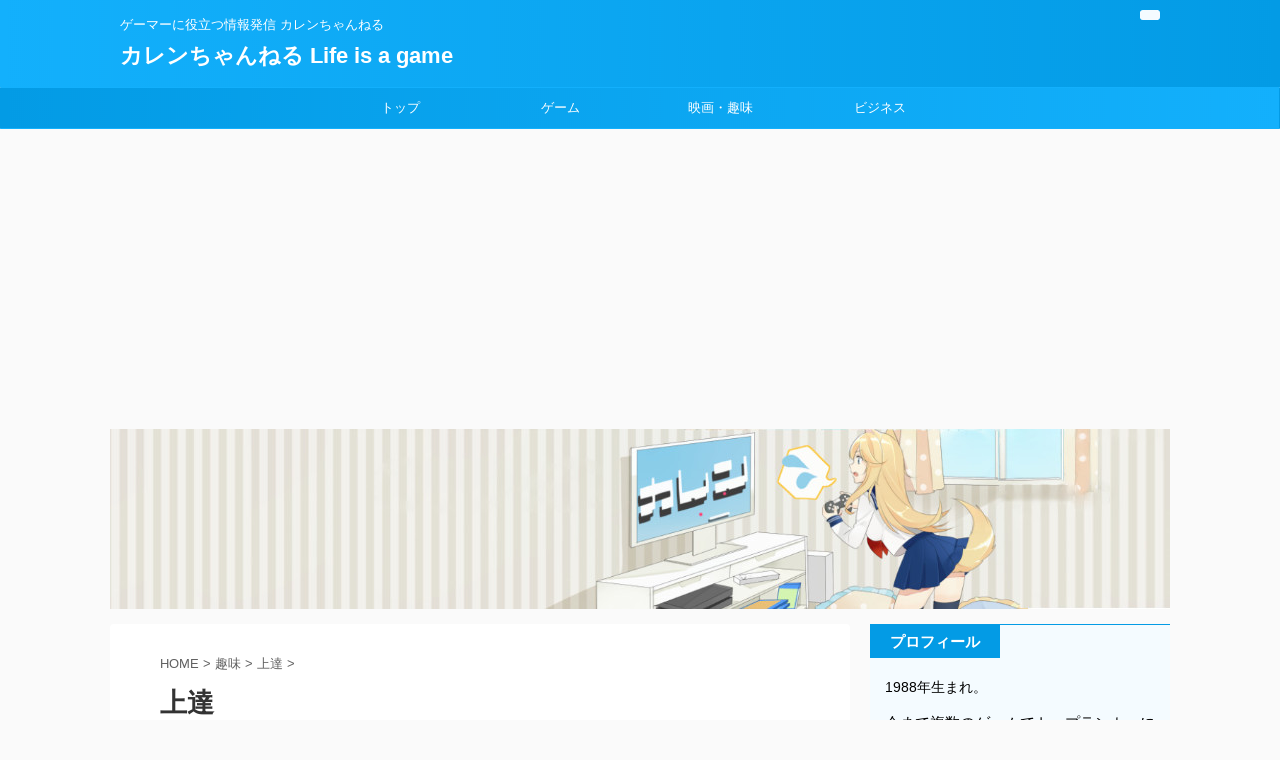

--- FILE ---
content_type: text/html; charset=UTF-8
request_url: https://karench.link/wordpress/category/%E8%B6%A3%E5%91%B3/%E4%B8%8A%E9%81%94/
body_size: 20883
content:
<!DOCTYPE html>
<!--[if lt IE 7]>
<html class="ie6" lang="ja"> <![endif]-->
<!--[if IE 7]>
<html class="i7" lang="ja"> <![endif]-->
<!--[if IE 8]>
<html class="ie" lang="ja"> <![endif]-->
<!--[if gt IE 8]><!-->
<html lang="ja" class="">
	<!--<![endif]-->
	<head prefix="og: http://ogp.me/ns# fb: http://ogp.me/ns/fb# article: http://ogp.me/ns/article#">
		<meta charset="UTF-8" >
		<meta name="viewport" content="width=device-width,initial-scale=1.0,user-scalable=no,viewport-fit=cover">
		<meta name="format-detection" content="telephone=no" >

		
		<link rel="alternate" type="application/rss+xml" title="カレンちゃんねる Life is a game RSS Feed" href="https://karench.link/wordpress/feed/" />
		<link rel="pingback" href="https://karench.link/wordpress/xmlrpc.php" >
		<!--[if lt IE 9]>
		<script src="https://karench.link/wordpress/wp-content/themes/stingerpro2/js/html5shiv.js"></script>
		<![endif]-->
				<meta name='robots' content='max-image-preview:large' />
<title>上達 - カレンちゃんねる Life is a game</title>
<link rel='dns-prefetch' href='//ajax.googleapis.com' />
<link rel='dns-prefetch' href='//stats.wp.com' />
<link rel='dns-prefetch' href='//v0.wordpress.com' />
<link rel='dns-prefetch' href='//i0.wp.com' />
<link rel='dns-prefetch' href='//c0.wp.com' />
<script type="text/javascript">
/* <![CDATA[ */
window._wpemojiSettings = {"baseUrl":"https:\/\/s.w.org\/images\/core\/emoji\/14.0.0\/72x72\/","ext":".png","svgUrl":"https:\/\/s.w.org\/images\/core\/emoji\/14.0.0\/svg\/","svgExt":".svg","source":{"concatemoji":"https:\/\/karench.link\/wordpress\/wp-includes\/js\/wp-emoji-release.min.js?ver=6.4.1"}};
/*! This file is auto-generated */
!function(i,n){var o,s,e;function c(e){try{var t={supportTests:e,timestamp:(new Date).valueOf()};sessionStorage.setItem(o,JSON.stringify(t))}catch(e){}}function p(e,t,n){e.clearRect(0,0,e.canvas.width,e.canvas.height),e.fillText(t,0,0);var t=new Uint32Array(e.getImageData(0,0,e.canvas.width,e.canvas.height).data),r=(e.clearRect(0,0,e.canvas.width,e.canvas.height),e.fillText(n,0,0),new Uint32Array(e.getImageData(0,0,e.canvas.width,e.canvas.height).data));return t.every(function(e,t){return e===r[t]})}function u(e,t,n){switch(t){case"flag":return n(e,"\ud83c\udff3\ufe0f\u200d\u26a7\ufe0f","\ud83c\udff3\ufe0f\u200b\u26a7\ufe0f")?!1:!n(e,"\ud83c\uddfa\ud83c\uddf3","\ud83c\uddfa\u200b\ud83c\uddf3")&&!n(e,"\ud83c\udff4\udb40\udc67\udb40\udc62\udb40\udc65\udb40\udc6e\udb40\udc67\udb40\udc7f","\ud83c\udff4\u200b\udb40\udc67\u200b\udb40\udc62\u200b\udb40\udc65\u200b\udb40\udc6e\u200b\udb40\udc67\u200b\udb40\udc7f");case"emoji":return!n(e,"\ud83e\udef1\ud83c\udffb\u200d\ud83e\udef2\ud83c\udfff","\ud83e\udef1\ud83c\udffb\u200b\ud83e\udef2\ud83c\udfff")}return!1}function f(e,t,n){var r="undefined"!=typeof WorkerGlobalScope&&self instanceof WorkerGlobalScope?new OffscreenCanvas(300,150):i.createElement("canvas"),a=r.getContext("2d",{willReadFrequently:!0}),o=(a.textBaseline="top",a.font="600 32px Arial",{});return e.forEach(function(e){o[e]=t(a,e,n)}),o}function t(e){var t=i.createElement("script");t.src=e,t.defer=!0,i.head.appendChild(t)}"undefined"!=typeof Promise&&(o="wpEmojiSettingsSupports",s=["flag","emoji"],n.supports={everything:!0,everythingExceptFlag:!0},e=new Promise(function(e){i.addEventListener("DOMContentLoaded",e,{once:!0})}),new Promise(function(t){var n=function(){try{var e=JSON.parse(sessionStorage.getItem(o));if("object"==typeof e&&"number"==typeof e.timestamp&&(new Date).valueOf()<e.timestamp+604800&&"object"==typeof e.supportTests)return e.supportTests}catch(e){}return null}();if(!n){if("undefined"!=typeof Worker&&"undefined"!=typeof OffscreenCanvas&&"undefined"!=typeof URL&&URL.createObjectURL&&"undefined"!=typeof Blob)try{var e="postMessage("+f.toString()+"("+[JSON.stringify(s),u.toString(),p.toString()].join(",")+"));",r=new Blob([e],{type:"text/javascript"}),a=new Worker(URL.createObjectURL(r),{name:"wpTestEmojiSupports"});return void(a.onmessage=function(e){c(n=e.data),a.terminate(),t(n)})}catch(e){}c(n=f(s,u,p))}t(n)}).then(function(e){for(var t in e)n.supports[t]=e[t],n.supports.everything=n.supports.everything&&n.supports[t],"flag"!==t&&(n.supports.everythingExceptFlag=n.supports.everythingExceptFlag&&n.supports[t]);n.supports.everythingExceptFlag=n.supports.everythingExceptFlag&&!n.supports.flag,n.DOMReady=!1,n.readyCallback=function(){n.DOMReady=!0}}).then(function(){return e}).then(function(){var e;n.supports.everything||(n.readyCallback(),(e=n.source||{}).concatemoji?t(e.concatemoji):e.wpemoji&&e.twemoji&&(t(e.twemoji),t(e.wpemoji)))}))}((window,document),window._wpemojiSettings);
/* ]]> */
</script>
<style id='wp-emoji-styles-inline-css' type='text/css'>

	img.wp-smiley, img.emoji {
		display: inline !important;
		border: none !important;
		box-shadow: none !important;
		height: 1em !important;
		width: 1em !important;
		margin: 0 0.07em !important;
		vertical-align: -0.1em !important;
		background: none !important;
		padding: 0 !important;
	}
</style>
<link rel='stylesheet' id='wp-block-library-css' href='https://c0.wp.com/c/6.4.1/wp-includes/css/dist/block-library/style.min.css' type='text/css' media='all' />
<style id='wp-block-library-inline-css' type='text/css'>
.has-text-align-justify{text-align:justify;}
</style>
<style id='rinkerg-gutenberg-rinker-style-inline-css' type='text/css'>
.wp-block-create-block-block{background-color:#21759b;color:#fff;padding:2px}

</style>
<link rel='stylesheet' id='mediaelement-css' href='https://c0.wp.com/c/6.4.1/wp-includes/js/mediaelement/mediaelementplayer-legacy.min.css' type='text/css' media='all' />
<link rel='stylesheet' id='wp-mediaelement-css' href='https://c0.wp.com/c/6.4.1/wp-includes/js/mediaelement/wp-mediaelement.min.css' type='text/css' media='all' />
<style id='classic-theme-styles-inline-css' type='text/css'>
/*! This file is auto-generated */
.wp-block-button__link{color:#fff;background-color:#32373c;border-radius:9999px;box-shadow:none;text-decoration:none;padding:calc(.667em + 2px) calc(1.333em + 2px);font-size:1.125em}.wp-block-file__button{background:#32373c;color:#fff;text-decoration:none}
</style>
<style id='global-styles-inline-css' type='text/css'>
body{--wp--preset--color--black: #000000;--wp--preset--color--cyan-bluish-gray: #abb8c3;--wp--preset--color--white: #ffffff;--wp--preset--color--pale-pink: #f78da7;--wp--preset--color--vivid-red: #cf2e2e;--wp--preset--color--luminous-vivid-orange: #ff6900;--wp--preset--color--luminous-vivid-amber: #fcb900;--wp--preset--color--light-green-cyan: #7bdcb5;--wp--preset--color--vivid-green-cyan: #00d084;--wp--preset--color--pale-cyan-blue: #8ed1fc;--wp--preset--color--vivid-cyan-blue: #0693e3;--wp--preset--color--vivid-purple: #9b51e0;--wp--preset--color--soft-red: #e6514c;--wp--preset--color--light-grayish-red: #fdebee;--wp--preset--color--vivid-yellow: #ffc107;--wp--preset--color--very-pale-yellow: #fffde7;--wp--preset--color--very-light-gray: #fafafa;--wp--preset--color--very-dark-gray: #313131;--wp--preset--color--original-color-a: #43a047;--wp--preset--color--original-color-b: #795548;--wp--preset--color--original-color-c: #ec407a;--wp--preset--color--original-color-d: #9e9d24;--wp--preset--gradient--vivid-cyan-blue-to-vivid-purple: linear-gradient(135deg,rgba(6,147,227,1) 0%,rgb(155,81,224) 100%);--wp--preset--gradient--light-green-cyan-to-vivid-green-cyan: linear-gradient(135deg,rgb(122,220,180) 0%,rgb(0,208,130) 100%);--wp--preset--gradient--luminous-vivid-amber-to-luminous-vivid-orange: linear-gradient(135deg,rgba(252,185,0,1) 0%,rgba(255,105,0,1) 100%);--wp--preset--gradient--luminous-vivid-orange-to-vivid-red: linear-gradient(135deg,rgba(255,105,0,1) 0%,rgb(207,46,46) 100%);--wp--preset--gradient--very-light-gray-to-cyan-bluish-gray: linear-gradient(135deg,rgb(238,238,238) 0%,rgb(169,184,195) 100%);--wp--preset--gradient--cool-to-warm-spectrum: linear-gradient(135deg,rgb(74,234,220) 0%,rgb(151,120,209) 20%,rgb(207,42,186) 40%,rgb(238,44,130) 60%,rgb(251,105,98) 80%,rgb(254,248,76) 100%);--wp--preset--gradient--blush-light-purple: linear-gradient(135deg,rgb(255,206,236) 0%,rgb(152,150,240) 100%);--wp--preset--gradient--blush-bordeaux: linear-gradient(135deg,rgb(254,205,165) 0%,rgb(254,45,45) 50%,rgb(107,0,62) 100%);--wp--preset--gradient--luminous-dusk: linear-gradient(135deg,rgb(255,203,112) 0%,rgb(199,81,192) 50%,rgb(65,88,208) 100%);--wp--preset--gradient--pale-ocean: linear-gradient(135deg,rgb(255,245,203) 0%,rgb(182,227,212) 50%,rgb(51,167,181) 100%);--wp--preset--gradient--electric-grass: linear-gradient(135deg,rgb(202,248,128) 0%,rgb(113,206,126) 100%);--wp--preset--gradient--midnight: linear-gradient(135deg,rgb(2,3,129) 0%,rgb(40,116,252) 100%);--wp--preset--font-size--small: 13px;--wp--preset--font-size--medium: 20px;--wp--preset--font-size--large: 36px;--wp--preset--font-size--x-large: 42px;--wp--preset--spacing--20: 0.44rem;--wp--preset--spacing--30: 0.67rem;--wp--preset--spacing--40: 1rem;--wp--preset--spacing--50: 1.5rem;--wp--preset--spacing--60: 2.25rem;--wp--preset--spacing--70: 3.38rem;--wp--preset--spacing--80: 5.06rem;--wp--preset--shadow--natural: 6px 6px 9px rgba(0, 0, 0, 0.2);--wp--preset--shadow--deep: 12px 12px 50px rgba(0, 0, 0, 0.4);--wp--preset--shadow--sharp: 6px 6px 0px rgba(0, 0, 0, 0.2);--wp--preset--shadow--outlined: 6px 6px 0px -3px rgba(255, 255, 255, 1), 6px 6px rgba(0, 0, 0, 1);--wp--preset--shadow--crisp: 6px 6px 0px rgba(0, 0, 0, 1);}:where(.is-layout-flex){gap: 0.5em;}:where(.is-layout-grid){gap: 0.5em;}body .is-layout-flow > .alignleft{float: left;margin-inline-start: 0;margin-inline-end: 2em;}body .is-layout-flow > .alignright{float: right;margin-inline-start: 2em;margin-inline-end: 0;}body .is-layout-flow > .aligncenter{margin-left: auto !important;margin-right: auto !important;}body .is-layout-constrained > .alignleft{float: left;margin-inline-start: 0;margin-inline-end: 2em;}body .is-layout-constrained > .alignright{float: right;margin-inline-start: 2em;margin-inline-end: 0;}body .is-layout-constrained > .aligncenter{margin-left: auto !important;margin-right: auto !important;}body .is-layout-constrained > :where(:not(.alignleft):not(.alignright):not(.alignfull)){max-width: var(--wp--style--global--content-size);margin-left: auto !important;margin-right: auto !important;}body .is-layout-constrained > .alignwide{max-width: var(--wp--style--global--wide-size);}body .is-layout-flex{display: flex;}body .is-layout-flex{flex-wrap: wrap;align-items: center;}body .is-layout-flex > *{margin: 0;}body .is-layout-grid{display: grid;}body .is-layout-grid > *{margin: 0;}:where(.wp-block-columns.is-layout-flex){gap: 2em;}:where(.wp-block-columns.is-layout-grid){gap: 2em;}:where(.wp-block-post-template.is-layout-flex){gap: 1.25em;}:where(.wp-block-post-template.is-layout-grid){gap: 1.25em;}.has-black-color{color: var(--wp--preset--color--black) !important;}.has-cyan-bluish-gray-color{color: var(--wp--preset--color--cyan-bluish-gray) !important;}.has-white-color{color: var(--wp--preset--color--white) !important;}.has-pale-pink-color{color: var(--wp--preset--color--pale-pink) !important;}.has-vivid-red-color{color: var(--wp--preset--color--vivid-red) !important;}.has-luminous-vivid-orange-color{color: var(--wp--preset--color--luminous-vivid-orange) !important;}.has-luminous-vivid-amber-color{color: var(--wp--preset--color--luminous-vivid-amber) !important;}.has-light-green-cyan-color{color: var(--wp--preset--color--light-green-cyan) !important;}.has-vivid-green-cyan-color{color: var(--wp--preset--color--vivid-green-cyan) !important;}.has-pale-cyan-blue-color{color: var(--wp--preset--color--pale-cyan-blue) !important;}.has-vivid-cyan-blue-color{color: var(--wp--preset--color--vivid-cyan-blue) !important;}.has-vivid-purple-color{color: var(--wp--preset--color--vivid-purple) !important;}.has-black-background-color{background-color: var(--wp--preset--color--black) !important;}.has-cyan-bluish-gray-background-color{background-color: var(--wp--preset--color--cyan-bluish-gray) !important;}.has-white-background-color{background-color: var(--wp--preset--color--white) !important;}.has-pale-pink-background-color{background-color: var(--wp--preset--color--pale-pink) !important;}.has-vivid-red-background-color{background-color: var(--wp--preset--color--vivid-red) !important;}.has-luminous-vivid-orange-background-color{background-color: var(--wp--preset--color--luminous-vivid-orange) !important;}.has-luminous-vivid-amber-background-color{background-color: var(--wp--preset--color--luminous-vivid-amber) !important;}.has-light-green-cyan-background-color{background-color: var(--wp--preset--color--light-green-cyan) !important;}.has-vivid-green-cyan-background-color{background-color: var(--wp--preset--color--vivid-green-cyan) !important;}.has-pale-cyan-blue-background-color{background-color: var(--wp--preset--color--pale-cyan-blue) !important;}.has-vivid-cyan-blue-background-color{background-color: var(--wp--preset--color--vivid-cyan-blue) !important;}.has-vivid-purple-background-color{background-color: var(--wp--preset--color--vivid-purple) !important;}.has-black-border-color{border-color: var(--wp--preset--color--black) !important;}.has-cyan-bluish-gray-border-color{border-color: var(--wp--preset--color--cyan-bluish-gray) !important;}.has-white-border-color{border-color: var(--wp--preset--color--white) !important;}.has-pale-pink-border-color{border-color: var(--wp--preset--color--pale-pink) !important;}.has-vivid-red-border-color{border-color: var(--wp--preset--color--vivid-red) !important;}.has-luminous-vivid-orange-border-color{border-color: var(--wp--preset--color--luminous-vivid-orange) !important;}.has-luminous-vivid-amber-border-color{border-color: var(--wp--preset--color--luminous-vivid-amber) !important;}.has-light-green-cyan-border-color{border-color: var(--wp--preset--color--light-green-cyan) !important;}.has-vivid-green-cyan-border-color{border-color: var(--wp--preset--color--vivid-green-cyan) !important;}.has-pale-cyan-blue-border-color{border-color: var(--wp--preset--color--pale-cyan-blue) !important;}.has-vivid-cyan-blue-border-color{border-color: var(--wp--preset--color--vivid-cyan-blue) !important;}.has-vivid-purple-border-color{border-color: var(--wp--preset--color--vivid-purple) !important;}.has-vivid-cyan-blue-to-vivid-purple-gradient-background{background: var(--wp--preset--gradient--vivid-cyan-blue-to-vivid-purple) !important;}.has-light-green-cyan-to-vivid-green-cyan-gradient-background{background: var(--wp--preset--gradient--light-green-cyan-to-vivid-green-cyan) !important;}.has-luminous-vivid-amber-to-luminous-vivid-orange-gradient-background{background: var(--wp--preset--gradient--luminous-vivid-amber-to-luminous-vivid-orange) !important;}.has-luminous-vivid-orange-to-vivid-red-gradient-background{background: var(--wp--preset--gradient--luminous-vivid-orange-to-vivid-red) !important;}.has-very-light-gray-to-cyan-bluish-gray-gradient-background{background: var(--wp--preset--gradient--very-light-gray-to-cyan-bluish-gray) !important;}.has-cool-to-warm-spectrum-gradient-background{background: var(--wp--preset--gradient--cool-to-warm-spectrum) !important;}.has-blush-light-purple-gradient-background{background: var(--wp--preset--gradient--blush-light-purple) !important;}.has-blush-bordeaux-gradient-background{background: var(--wp--preset--gradient--blush-bordeaux) !important;}.has-luminous-dusk-gradient-background{background: var(--wp--preset--gradient--luminous-dusk) !important;}.has-pale-ocean-gradient-background{background: var(--wp--preset--gradient--pale-ocean) !important;}.has-electric-grass-gradient-background{background: var(--wp--preset--gradient--electric-grass) !important;}.has-midnight-gradient-background{background: var(--wp--preset--gradient--midnight) !important;}.has-small-font-size{font-size: var(--wp--preset--font-size--small) !important;}.has-medium-font-size{font-size: var(--wp--preset--font-size--medium) !important;}.has-large-font-size{font-size: var(--wp--preset--font-size--large) !important;}.has-x-large-font-size{font-size: var(--wp--preset--font-size--x-large) !important;}
.wp-block-navigation a:where(:not(.wp-element-button)){color: inherit;}
:where(.wp-block-post-template.is-layout-flex){gap: 1.25em;}:where(.wp-block-post-template.is-layout-grid){gap: 1.25em;}
:where(.wp-block-columns.is-layout-flex){gap: 2em;}:where(.wp-block-columns.is-layout-grid){gap: 2em;}
.wp-block-pullquote{font-size: 1.5em;line-height: 1.6;}
</style>
<link rel='stylesheet' id='wp-polls-css' href='https://karench.link/wordpress/wp-content/plugins/wp-polls/polls-css.css?ver=2.77.2' type='text/css' media='all' />
<style id='wp-polls-inline-css' type='text/css'>
.wp-polls .pollbar {
	margin: 1px;
	font-size: 6px;
	line-height: 8px;
	height: 8px;
	background-image: url('https://karench.link/wordpress/wp-content/plugins/wp-polls/images/default/pollbg.gif');
	border: 1px solid #c8c8c8;
}

</style>
<link rel='stylesheet' id='yyi_rinker_stylesheet-css' href='https://karench.link/wordpress/wp-content/plugins/yyi-rinker/css/style.css?v=1.10.2&#038;ver=6.4.1' type='text/css' media='all' />
<link rel='stylesheet' id='normalize-css' href='https://karench.link/wordpress/wp-content/themes/stingerpro2/css/normalize.css?ver=1.5.9' type='text/css' media='all' />
<link rel='stylesheet' id='font-awesome-css' href='https://karench.link/wordpress/wp-content/themes/stingerpro2/css/fontawesome/css/font-awesome.min.css?ver=4.7.0' type='text/css' media='all' />
<link rel='stylesheet' id='font-awesome-animation-css' href='https://karench.link/wordpress/wp-content/themes/stingerpro2/css/fontawesome/css/font-awesome-animation.min.css?ver=6.4.1' type='text/css' media='all' />
<link rel='stylesheet' id='st_svg-css' href='https://karench.link/wordpress/wp-content/themes/stingerpro2/st_svg/style.css?ver=6.4.1' type='text/css' media='all' />
<link rel='stylesheet' id='slick-css' href='https://karench.link/wordpress/wp-content/themes/stingerpro2/vendor/slick/slick.css?ver=1.8.0' type='text/css' media='all' />
<link rel='stylesheet' id='slick-theme-css' href='https://karench.link/wordpress/wp-content/themes/stingerpro2/vendor/slick/slick-theme.css?ver=1.8.0' type='text/css' media='all' />
<link rel='stylesheet' id='style-css' href='https://karench.link/wordpress/wp-content/themes/stingerpro2/style.css?ver=6.4.1' type='text/css' media='all' />
<link rel='stylesheet' id='single-css' href='https://karench.link/wordpress/wp-content/themes/stingerpro2/st-tagcss.php' type='text/css' media='all' />
<link rel='stylesheet' id='amazonjs-css' href='https://karench.link/wordpress/wp-content/plugins/amazonjs/css/amazonjs.css?ver=0.8' type='text/css' media='all' />
<link rel='stylesheet' id='st-themecss-css' href='https://karench.link/wordpress/wp-content/themes/stingerpro2/st-themecss-loader.php?ver=6.4.1' type='text/css' media='all' />
<link rel='stylesheet' id='jetpack_css-css' href='https://c0.wp.com/p/jetpack/12.8.2/css/jetpack.css' type='text/css' media='all' />
<script type="text/javascript" src="//ajax.googleapis.com/ajax/libs/jquery/1.11.3/jquery.min.js?ver=1.11.3" id="jquery-js"></script>
<link rel="https://api.w.org/" href="https://karench.link/wordpress/wp-json/" /><link rel="alternate" type="application/json" href="https://karench.link/wordpress/wp-json/wp/v2/categories/69" />	<style>img#wpstats{display:none}</style>
		<style>
.yyi-rinker-images {
    display: flex;
    justify-content: center;
    align-items: center;
    position: relative;

}
div.yyi-rinker-image img.yyi-rinker-main-img.hidden {
    display: none;
}

.yyi-rinker-images-arrow {
    cursor: pointer;
    position: absolute;
    top: 50%;
    display: block;
    margin-top: -11px;
    opacity: 0.6;
    width: 22px;
}

.yyi-rinker-images-arrow-left{
    left: -10px;
}
.yyi-rinker-images-arrow-right{
    right: -10px;
}

.yyi-rinker-images-arrow-left.hidden {
    display: none;
}

.yyi-rinker-images-arrow-right.hidden {
    display: none;
}
div.yyi-rinker-contents.yyi-rinker-design-tate  div.yyi-rinker-box{
    flex-direction: column;
}

div.yyi-rinker-contents.yyi-rinker-design-slim div.yyi-rinker-box .yyi-rinker-links {
    flex-direction: column;
}

div.yyi-rinker-contents.yyi-rinker-design-slim div.yyi-rinker-info {
    width: 100%;
}

div.yyi-rinker-contents.yyi-rinker-design-slim .yyi-rinker-title {
    text-align: center;
}

div.yyi-rinker-contents.yyi-rinker-design-slim .yyi-rinker-links {
    text-align: center;
}
div.yyi-rinker-contents.yyi-rinker-design-slim .yyi-rinker-image {
    margin: auto;
}

div.yyi-rinker-contents.yyi-rinker-design-slim div.yyi-rinker-info ul.yyi-rinker-links li {
	align-self: stretch;
}
div.yyi-rinker-contents.yyi-rinker-design-slim div.yyi-rinker-box div.yyi-rinker-info {
	padding: 0;
}
div.yyi-rinker-contents.yyi-rinker-design-slim div.yyi-rinker-box {
	flex-direction: column;
	padding: 14px 5px 0;
}

.yyi-rinker-design-slim div.yyi-rinker-box div.yyi-rinker-info {
	text-align: center;
}

.yyi-rinker-design-slim div.price-box span.price {
	display: block;
}

div.yyi-rinker-contents.yyi-rinker-design-slim div.yyi-rinker-info div.yyi-rinker-title a{
	font-size:16px;
}

div.yyi-rinker-contents.yyi-rinker-design-slim ul.yyi-rinker-links li.amazonkindlelink:before,  div.yyi-rinker-contents.yyi-rinker-design-slim ul.yyi-rinker-links li.amazonlink:before,  div.yyi-rinker-contents.yyi-rinker-design-slim ul.yyi-rinker-links li.rakutenlink:before,  div.yyi-rinker-contents.yyi-rinker-design-slim ul.yyi-rinker-links li.yahoolink:before {
	font-size:12px;
}

div.yyi-rinker-contents.yyi-rinker-design-slim ul.yyi-rinker-links li a {
	font-size: 13px;
}
.entry-content ul.yyi-rinker-links li {
	padding: 0;
}

div.yyi-rinker-contents .yyi-rinker-attention.attention_desing_right_ribbon {
    width: 89px;
    height: 91px;
    position: absolute;
    top: -1px;
    right: -1px;
    left: auto;
    overflow: hidden;
}

div.yyi-rinker-contents .yyi-rinker-attention.attention_desing_right_ribbon span {
    display: inline-block;
    width: 146px;
    position: absolute;
    padding: 4px 0;
    left: -13px;
    top: 12px;
    text-align: center;
    font-size: 12px;
    line-height: 24px;
    -webkit-transform: rotate(45deg);
    transform: rotate(45deg);
    box-shadow: 0 1px 3px rgba(0, 0, 0, 0.2);
}

div.yyi-rinker-contents .yyi-rinker-attention.attention_desing_right_ribbon {
    background: none;
}
.yyi-rinker-attention.attention_desing_right_ribbon .yyi-rinker-attention-after,
.yyi-rinker-attention.attention_desing_right_ribbon .yyi-rinker-attention-before{
display:none;
}
div.yyi-rinker-use-right_ribbon div.yyi-rinker-title {
    margin-right: 2rem;
}

				</style><link rel="icon" href="https://i0.wp.com/karench.link/wordpress/wp-content/uploads/2016/04/efd530991e5dbd15de357d073255613b.png?fit=32%2C32&#038;ssl=1" sizes="32x32" />
<link rel="icon" href="https://i0.wp.com/karench.link/wordpress/wp-content/uploads/2016/04/efd530991e5dbd15de357d073255613b.png?fit=192%2C192&#038;ssl=1" sizes="192x192" />
<link rel="apple-touch-icon" href="https://i0.wp.com/karench.link/wordpress/wp-content/uploads/2016/04/efd530991e5dbd15de357d073255613b.png?fit=180%2C180&#038;ssl=1" />
<meta name="msapplication-TileImage" content="https://i0.wp.com/karench.link/wordpress/wp-content/uploads/2016/04/efd530991e5dbd15de357d073255613b.png?fit=270%2C270&#038;ssl=1" />
<style type="text/css" id="wp-custom-css">.mkYL { background: linear-gradient(rgba(255, 255, 255, 0)80%, #66ccff 80%); }

.box-karen{
    padding: 0.5em 1em;
    margin: 2em 0;
    color: #5d627b;
    background: white;
    border-top: solid 5px #5d627b;
    box-shadow: 0 0px 20px rgba(0,0,0,0.2);
}
.box-karen p {
    margin: 0; 
    padding: 0;
		line-height: 2.0; 
}


h3:before{
background:url(https://karench.link/wordpress/wp-content/uploads/2018/10/karen.png) no-repeat;
	width: 30px; height: 30px;
	display: inline-block;
	content: "";
	background-size: 30px;
	vertical-align: middle;
	padding-right: 6px;
}


.karen__draggable{
	z-index: 1;
	position: absolute;
	right: 5%; 
	top: 20px;
	opacity: 0.8;
}

/*-- グローバルメニュー項目の中央寄せ --*/
#st-menuwide{
	display: flex;
}



/*-- グローバルメニュー項目の中央寄せ --*/
#st-menuwide{
 display: flex;
}



.iframe_div{
    position:relative;
    width:100%;
    height:0;
    padding-top:75%;
}
.iframe_div iframe{
    position:absolute;
    top:0;
    left:0;
    width:100%;
    height:100%;
}</style>			<script>
		(function (i, s, o, g, r, a, m) {
			i['GoogleAnalyticsObject'] = r;
			i[r] = i[r] || function () {
					(i[r].q = i[r].q || []).push(arguments)
				}, i[r].l = 1 * new Date();
			a = s.createElement(o),
				m = s.getElementsByTagName(o)[0];
			a.async = 1;
			a.src = g;
			m.parentNode.insertBefore(a, m)
		})(window, document, 'script', '//www.google-analytics.com/analytics.js', 'ga');

		ga('create', 'UA-77711654-1', 'auto');
		ga('send', 'pageview');

	</script>
				<!-- OGP -->
	
						<meta name="twitter:card" content="summary_large_image">
				<meta name="twitter:site" content="@raem0_n">
		<meta name="twitter:title" content="カレンちゃんねる Life is a game">
		<meta name="twitter:description" content="ゲーマーに役立つ情報発信 カレンちゃんねる">
		<meta name="twitter:image" content="https://karench.link/wordpress/wp-content/themes/stingerpro2/images/no-img.png">
		<!-- /OGP -->
		


<script>
jQuery(function(){
    jQuery('.st-btn-open').click(function(){
        jQuery(this).next('.st-slidebox').stop(true, true).slideToggle();
    });
});
</script>
	<script>
		jQuery(function(){
		jQuery('.post h2 , .h2modoki').wrapInner('<span class="st-dash-design"></span>');
		}) 
	</script>

<script>
	jQuery(function(){
		jQuery("#toc_container:not(:has(ul ul))").addClass("only-toc");
		jQuery(".st-ac-box ul:has(.cat-item)").each(function(){
			jQuery(this).addClass("st-ac-cat");
		});
	});
</script>

<script>
	jQuery(function(){
					});
</script>

			</head>
	<body class="archive category category-69 not-front-page" >
				<div id="st-ami">
				<div id="wrapper" class="">
				<div id="wrapper-in">
					<header id="">
						<div id="headbox-bg">
							<div class="clearfix" id="headbox">
										<nav id="s-navi" class="pcnone">
			<dl class="acordion">
				<dt class="trigger">
					<p class="acordion_button"><span class="op"><i class="fa st-svg-menu"></i></span></p>
					
								<!-- 追加メニュー -->
								
								<!-- 追加メニュー2 -->
								
									</dt>

				<dd class="acordion_tree">
					<div class="acordion_tree_content">

						

														<div class="menu-%e3%83%a1%e3%83%8b%e3%83%a5%e3%83%bc-container"><ul id="menu-%e3%83%a1%e3%83%8b%e3%83%a5%e3%83%bc" class="menu"><li id="menu-item-481" class="menu-item menu-item-type-custom menu-item-object-custom menu-item-home menu-item-481"><a href="https://karench.link/wordpress"><span class="menu-item-label">トップ</span></a></li>
<li id="menu-item-6612" class="menu-item menu-item-type-taxonomy menu-item-object-category menu-item-has-children menu-item-6612"><a href="https://karench.link/wordpress/category/%e3%82%b2%e3%83%bc%e3%83%a0/%e6%94%bb%e7%95%a5/"><span class="menu-item-label">ゲーム</span></a>
<ul class="sub-menu">
	<li id="menu-item-8968" class="menu-item menu-item-type-taxonomy menu-item-object-category menu-item-8968"><a href="https://karench.link/wordpress/category/mac/%e3%81%8a%e3%81%99%e3%81%99%e3%82%81%e3%82%b9%e3%83%9e%e3%83%9b%e3%82%a2%e3%83%97%e3%83%aa/"><span class="menu-item-label">おすすめスマホアプリ</span></a></li>
	<li id="menu-item-6619" class="menu-item menu-item-type-taxonomy menu-item-object-category menu-item-6619"><a href="https://karench.link/wordpress/category/%e3%83%97%e3%83%ac%e3%82%bc%e3%83%b3%e3%83%88/"><span class="menu-item-label">プレゼント</span></a></li>
	<li id="menu-item-4505" class="menu-item menu-item-type-taxonomy menu-item-object-category menu-item-has-children menu-item-4505"><a href="https://karench.link/wordpress/category/%e5%8b%89%e5%bc%b7/"><span class="menu-item-label">ゲーマー流勉強</span></a>
	<ul class="sub-menu">
		<li id="menu-item-4507" class="menu-item menu-item-type-custom menu-item-object-custom menu-item-4507"><a href="http://karench.link/wordpress/study-gamer-flow/"><span class="menu-item-label">勉強好きになる方法</span></a></li>
	</ul>
</li>
	<li id="menu-item-3849" class="menu-item menu-item-type-post_type menu-item-object-post menu-item-3849"><a href="https://karench.link/wordpress/how-to-skill-up/"><span class="menu-item-label">ゲーム上達方法</span></a></li>
	<li id="menu-item-4122" class="menu-item menu-item-type-post_type menu-item-object-post menu-item-has-children menu-item-4122"><a href="https://karench.link/wordpress/tsumtsum-top/"><span class="menu-item-label">ツムツム攻略</span></a>
	<ul class="sub-menu">
		<li id="menu-item-4123" class="menu-item menu-item-type-post_type menu-item-object-post menu-item-4123"><a href="https://karench.link/wordpress/tsumtsum-koinkasegi-top/"><span class="menu-item-label">コイン稼ぎのコツ</span></a></li>
		<li id="menu-item-4124" class="menu-item menu-item-type-post_type menu-item-object-post menu-item-4124"><a href="https://karench.link/wordpress/tsumtsum-koutokuten-top/"><span class="menu-item-label">高得点のコツ</span></a></li>
		<li id="menu-item-3273" class="menu-item menu-item-type-taxonomy menu-item-object-category menu-item-3273"><a href="https://karench.link/wordpress/category/%e3%82%b2%e3%83%bc%e3%83%a0/%e6%94%bb%e7%95%a5/%e3%83%84%e3%83%a0%e3%83%84%e3%83%a0/"><span class="menu-item-label">ツムツム全記事一覧</span></a></li>
	</ul>
</li>
	<li id="menu-item-1479" class="menu-item menu-item-type-taxonomy menu-item-object-category menu-item-has-children menu-item-1479"><a href="https://karench.link/wordpress/category/%e3%82%b2%e3%83%bc%e3%83%a0/%e3%82%a2%e3%83%8a%e3%83%ad%e3%82%b0%e3%82%b2%e3%83%bc%e3%83%a0-%e3%82%b2%e3%83%bc%e3%83%a0/"><span class="menu-item-label">アナログゲーム攻略</span></a>
	<ul class="sub-menu">
		<li id="menu-item-3266" class="menu-item menu-item-type-taxonomy menu-item-object-category menu-item-3266"><a href="https://karench.link/wordpress/category/%e3%82%b2%e3%83%bc%e3%83%a0/%e3%82%a2%e3%83%8a%e3%83%ad%e3%82%b0%e3%82%b2%e3%83%bc%e3%83%a0-%e3%82%b2%e3%83%bc%e3%83%a0/%e3%82%aa%e3%82%bb%e3%83%ad/"><span class="menu-item-label">オセロ</span></a></li>
		<li id="menu-item-3349" class="menu-item menu-item-type-post_type menu-item-object-post menu-item-3349"><a href="https://karench.link/wordpress/jenga/"><span class="menu-item-label">ジェンガ</span></a></li>
		<li id="menu-item-3267" class="menu-item menu-item-type-taxonomy menu-item-object-category menu-item-3267"><a href="https://karench.link/wordpress/category/%e3%83%99%e3%82%a4%e3%83%96%e3%83%ac%e3%83%bc%e3%83%89/"><span class="menu-item-label">ベイブレード</span></a></li>
	</ul>
</li>
</ul>
</li>
<li id="menu-item-1480" class="menu-item menu-item-type-taxonomy menu-item-object-category current-category-ancestor current-menu-ancestor current-menu-parent current-category-parent menu-item-has-children menu-item-1480"><a href="https://karench.link/wordpress/category/%e8%b6%a3%e5%91%b3/"><span class="menu-item-label">映画・趣味</span></a>
<ul class="sub-menu">
	<li id="menu-item-6615" class="menu-item menu-item-type-taxonomy menu-item-object-category menu-item-6615"><a href="https://karench.link/wordpress/category/%e3%81%8a%e3%81%99%e3%81%99%e3%82%81/"><span class="menu-item-label">都市伝説</span></a></li>
	<li id="menu-item-6643" class="menu-item menu-item-type-taxonomy menu-item-object-category current-menu-item menu-item-6643"><a href="https://karench.link/wordpress/category/%e8%b6%a3%e5%91%b3/%e4%b8%8a%e9%81%94/" aria-current="page"><span class="menu-item-label">趣味の上達・コツ</span></a></li>
	<li id="menu-item-8531" class="menu-item menu-item-type-post_type menu-item-object-post menu-item-8531"><a href="https://karench.link/wordpress/manga-osusume/"><span class="menu-item-label">面白い漫画紹介</span></a></li>
	<li id="menu-item-3268" class="menu-item menu-item-type-taxonomy menu-item-object-category menu-item-3268"><a href="https://karench.link/wordpress/category/%e8%b6%a3%e5%91%b3/%e6%98%a0%e7%94%bb/"><span class="menu-item-label">映画</span></a></li>
	<li id="menu-item-3270" class="menu-item menu-item-type-taxonomy menu-item-object-category menu-item-3270"><a href="https://karench.link/wordpress/category/%e8%b6%a3%e5%91%b3/%e3%82%a2%e3%83%8b%e3%83%a1/"><span class="menu-item-label">アニメ</span></a></li>
	<li id="menu-item-3275" class="menu-item menu-item-type-taxonomy menu-item-object-category menu-item-3275"><a href="https://karench.link/wordpress/category/%e8%b6%a3%e5%91%b3/%e6%97%85%e8%a1%8c/"><span class="menu-item-label">旅行</span></a></li>
	<li id="menu-item-3345" class="menu-item menu-item-type-taxonomy menu-item-object-category menu-item-3345"><a href="https://karench.link/wordpress/category/%e8%b6%a3%e5%91%b3/%e6%95%b0%e5%ad%a6/"><span class="menu-item-label">数学</span></a></li>
	<li id="menu-item-6616" class="menu-item menu-item-type-taxonomy menu-item-object-category menu-item-6616"><a href="https://karench.link/wordpress/category/%e7%99%92%e3%81%97/"><span class="menu-item-label">癒し</span></a></li>
</ul>
</li>
<li id="menu-item-2026" class="menu-item menu-item-type-taxonomy menu-item-object-category menu-item-has-children menu-item-2026"><a href="https://karench.link/wordpress/category/mac/"><span class="menu-item-label">ビジネス</span></a>
<ul class="sub-menu">
	<li id="menu-item-6924" class="menu-item menu-item-type-taxonomy menu-item-object-category menu-item-6924"><a href="https://karench.link/wordpress/category/mac/%e5%89%af%e6%a5%ad-mac/"><span class="menu-item-label">副業・プログラミング</span></a></li>
	<li id="menu-item-6923" class="menu-item menu-item-type-taxonomy menu-item-object-category menu-item-6923"><a href="https://karench.link/wordpress/category/mac/youtube/"><span class="menu-item-label">Youtube</span></a></li>
	<li id="menu-item-6415" class="menu-item menu-item-type-taxonomy menu-item-object-category menu-item-has-children menu-item-6415"><a href="https://karench.link/wordpress/category/%e3%81%8a%e5%be%97%e6%83%85%e5%a0%b1/"><span class="menu-item-label">お得情報</span></a>
	<ul class="sub-menu">
		<li id="menu-item-6613" class="menu-item menu-item-type-post_type menu-item-object-post menu-item-6613"><a href="https://karench.link/wordpress/otoku-amazon/"><span class="menu-item-label">Amazon 利用テクニック</span></a></li>
		<li id="menu-item-6614" class="menu-item menu-item-type-post_type menu-item-object-post menu-item-6614"><a href="https://karench.link/wordpress/rakutentv/"><span class="menu-item-label">楽天TV 利用テクニック</span></a></li>
	</ul>
</li>
</ul>
</li>
</ul></div>							<div class="clear"></div>

						
					</div>
				</dd>
			</dl>
		</nav>
										<div id="header-l">
										
            
			
				<!-- キャプション -->
				                
					              		 	 <p class="descr sitenametop">
               		     	ゲーマーに役立つ情報発信 カレンちゃんねる               			 </p>
					                    
				                
				<!-- ロゴ又はブログ名 -->
				              		  <p class="sitename"><a href="https://karench.link/wordpress/">
                  		                      		    カレンちゃんねる Life is a game                   		               		  </a></p>
            					<!-- ロゴ又はブログ名ここまで -->

			    
		
    									</div><!-- /#header-l -->
								<div id="header-r" class="smanone">
									
	<div id="text-9" class="headbox widget_text">			<div class="textwidget"></div>
		</div>								</div><!-- /#header-r -->
							</div><!-- /#headbox-bg -->
						</div><!-- /#headbox clearfix -->

						
						
						
						
											


	<div id="gazou-wide">
				<div id="st-menubox">
			<div id="st-menuwide">
				<nav class="smanone clearfix"><ul id="menu-%e3%83%a1%e3%83%8b%e3%83%a5%e3%83%bc-1" class="menu"><li class="menu-item menu-item-type-custom menu-item-object-custom menu-item-home menu-item-481"><a href="https://karench.link/wordpress">トップ</a></li>
<li class="menu-item menu-item-type-taxonomy menu-item-object-category menu-item-has-children menu-item-6612"><a href="https://karench.link/wordpress/category/%e3%82%b2%e3%83%bc%e3%83%a0/%e6%94%bb%e7%95%a5/">ゲーム</a>
<ul class="sub-menu">
	<li class="menu-item menu-item-type-taxonomy menu-item-object-category menu-item-8968"><a href="https://karench.link/wordpress/category/mac/%e3%81%8a%e3%81%99%e3%81%99%e3%82%81%e3%82%b9%e3%83%9e%e3%83%9b%e3%82%a2%e3%83%97%e3%83%aa/">おすすめスマホアプリ</a></li>
	<li class="menu-item menu-item-type-taxonomy menu-item-object-category menu-item-6619"><a href="https://karench.link/wordpress/category/%e3%83%97%e3%83%ac%e3%82%bc%e3%83%b3%e3%83%88/">プレゼント</a></li>
	<li class="menu-item menu-item-type-taxonomy menu-item-object-category menu-item-has-children menu-item-4505"><a href="https://karench.link/wordpress/category/%e5%8b%89%e5%bc%b7/">ゲーマー流勉強</a>
	<ul class="sub-menu">
		<li class="menu-item menu-item-type-custom menu-item-object-custom menu-item-4507"><a href="http://karench.link/wordpress/study-gamer-flow/">勉強好きになる方法</a></li>
	</ul>
</li>
	<li class="menu-item menu-item-type-post_type menu-item-object-post menu-item-3849"><a href="https://karench.link/wordpress/how-to-skill-up/">ゲーム上達方法</a></li>
	<li class="menu-item menu-item-type-post_type menu-item-object-post menu-item-has-children menu-item-4122"><a href="https://karench.link/wordpress/tsumtsum-top/">ツムツム攻略</a>
	<ul class="sub-menu">
		<li class="menu-item menu-item-type-post_type menu-item-object-post menu-item-4123"><a href="https://karench.link/wordpress/tsumtsum-koinkasegi-top/">コイン稼ぎのコツ</a></li>
		<li class="menu-item menu-item-type-post_type menu-item-object-post menu-item-4124"><a href="https://karench.link/wordpress/tsumtsum-koutokuten-top/">高得点のコツ</a></li>
		<li class="menu-item menu-item-type-taxonomy menu-item-object-category menu-item-3273"><a href="https://karench.link/wordpress/category/%e3%82%b2%e3%83%bc%e3%83%a0/%e6%94%bb%e7%95%a5/%e3%83%84%e3%83%a0%e3%83%84%e3%83%a0/">ツムツム全記事一覧</a></li>
	</ul>
</li>
	<li class="menu-item menu-item-type-taxonomy menu-item-object-category menu-item-has-children menu-item-1479"><a href="https://karench.link/wordpress/category/%e3%82%b2%e3%83%bc%e3%83%a0/%e3%82%a2%e3%83%8a%e3%83%ad%e3%82%b0%e3%82%b2%e3%83%bc%e3%83%a0-%e3%82%b2%e3%83%bc%e3%83%a0/">アナログゲーム攻略</a>
	<ul class="sub-menu">
		<li class="menu-item menu-item-type-taxonomy menu-item-object-category menu-item-3266"><a href="https://karench.link/wordpress/category/%e3%82%b2%e3%83%bc%e3%83%a0/%e3%82%a2%e3%83%8a%e3%83%ad%e3%82%b0%e3%82%b2%e3%83%bc%e3%83%a0-%e3%82%b2%e3%83%bc%e3%83%a0/%e3%82%aa%e3%82%bb%e3%83%ad/">オセロ</a></li>
		<li class="menu-item menu-item-type-post_type menu-item-object-post menu-item-3349"><a href="https://karench.link/wordpress/jenga/">ジェンガ</a></li>
		<li class="menu-item menu-item-type-taxonomy menu-item-object-category menu-item-3267"><a href="https://karench.link/wordpress/category/%e3%83%99%e3%82%a4%e3%83%96%e3%83%ac%e3%83%bc%e3%83%89/">ベイブレード</a></li>
	</ul>
</li>
</ul>
</li>
<li class="menu-item menu-item-type-taxonomy menu-item-object-category current-category-ancestor current-menu-ancestor current-menu-parent current-category-parent menu-item-has-children menu-item-1480"><a href="https://karench.link/wordpress/category/%e8%b6%a3%e5%91%b3/">映画・趣味</a>
<ul class="sub-menu">
	<li class="menu-item menu-item-type-taxonomy menu-item-object-category menu-item-6615"><a href="https://karench.link/wordpress/category/%e3%81%8a%e3%81%99%e3%81%99%e3%82%81/">都市伝説</a></li>
	<li class="menu-item menu-item-type-taxonomy menu-item-object-category current-menu-item menu-item-6643"><a href="https://karench.link/wordpress/category/%e8%b6%a3%e5%91%b3/%e4%b8%8a%e9%81%94/" aria-current="page">趣味の上達・コツ</a></li>
	<li class="menu-item menu-item-type-post_type menu-item-object-post menu-item-8531"><a href="https://karench.link/wordpress/manga-osusume/">面白い漫画紹介</a></li>
	<li class="menu-item menu-item-type-taxonomy menu-item-object-category menu-item-3268"><a href="https://karench.link/wordpress/category/%e8%b6%a3%e5%91%b3/%e6%98%a0%e7%94%bb/">映画</a></li>
	<li class="menu-item menu-item-type-taxonomy menu-item-object-category menu-item-3270"><a href="https://karench.link/wordpress/category/%e8%b6%a3%e5%91%b3/%e3%82%a2%e3%83%8b%e3%83%a1/">アニメ</a></li>
	<li class="menu-item menu-item-type-taxonomy menu-item-object-category menu-item-3275"><a href="https://karench.link/wordpress/category/%e8%b6%a3%e5%91%b3/%e6%97%85%e8%a1%8c/">旅行</a></li>
	<li class="menu-item menu-item-type-taxonomy menu-item-object-category menu-item-3345"><a href="https://karench.link/wordpress/category/%e8%b6%a3%e5%91%b3/%e6%95%b0%e5%ad%a6/">数学</a></li>
	<li class="menu-item menu-item-type-taxonomy menu-item-object-category menu-item-6616"><a href="https://karench.link/wordpress/category/%e7%99%92%e3%81%97/">癒し</a></li>
</ul>
</li>
<li class="menu-item menu-item-type-taxonomy menu-item-object-category menu-item-has-children menu-item-2026"><a href="https://karench.link/wordpress/category/mac/">ビジネス</a>
<ul class="sub-menu">
	<li class="menu-item menu-item-type-taxonomy menu-item-object-category menu-item-6924"><a href="https://karench.link/wordpress/category/mac/%e5%89%af%e6%a5%ad-mac/">副業・プログラミング</a></li>
	<li class="menu-item menu-item-type-taxonomy menu-item-object-category menu-item-6923"><a href="https://karench.link/wordpress/category/mac/youtube/">Youtube</a></li>
	<li class="menu-item menu-item-type-taxonomy menu-item-object-category menu-item-has-children menu-item-6415"><a href="https://karench.link/wordpress/category/%e3%81%8a%e5%be%97%e6%83%85%e5%a0%b1/">お得情報</a>
	<ul class="sub-menu">
		<li class="menu-item menu-item-type-post_type menu-item-object-post menu-item-6613"><a href="https://karench.link/wordpress/otoku-amazon/">Amazon 利用テクニック</a></li>
		<li class="menu-item menu-item-type-post_type menu-item-object-post menu-item-6614"><a href="https://karench.link/wordpress/rakutentv/">楽天TV 利用テクニック</a></li>
	</ul>
</li>
</ul>
</li>
</ul></nav>			</div>
		</div>
	
								
															<div id="st-headerbox">
							<div id="st-header">
																				<img src="https://karench.link/wordpress/wp-content/uploads/2018/08/0640f69efad3c46145069f1b341902fe-2.jpg" width="2200" height="500" data-st-lazy-load="false" >
																</div>
						</div>
									

					
			</div>
<!-- /gazou -->					
					
					</header>
					<div id="content-w">

					
					
					


<div id="content" class="clearfix">
    <div id="contentInner">
        <main>
            <article>
				
					<!--ぱんくず -->
					<div id="breadcrumb">
					<ol itemscope itemtype="http://schema.org/BreadcrumbList">
						<li itemprop="itemListElement" itemscope
      itemtype="http://schema.org/ListItem"><a href="https://karench.link/wordpress" itemprop="item"><span itemprop="name">HOME</span></a> > <meta itemprop="position" content="1" /></li>

															
												<li itemprop="itemListElement" itemscope
      itemtype="http://schema.org/ListItem"><a href="https://karench.link/wordpress/category/%e8%b6%a3%e5%91%b3/" itemprop="item">
								<span itemprop="name">趣味</span> </a> &gt; 
								<meta itemprop="position" content="2" />
							</li>
																	<li itemprop="itemListElement" itemscope
      itemtype="http://schema.org/ListItem"><a href="https://karench.link/wordpress/category/%e8%b6%a3%e5%91%b3/%e4%b8%8a%e9%81%94/" itemprop="item">
								<span itemprop="name">上達</span> </a> &gt; 
								<meta itemprop="position" content="3" />
							</li>
															</ol>
					</div>
					<!--/ ぱんくず -->
                                        <div class="post">
                                                    <h1 class="entry-title">上達</h1>
                        
			
							<div id="nocopy" >
					
					<div class="entry-content">
											</div>
				</div>
							
			
                        </div><!-- /post -->


			
                        		<div class="kanren ">
						<dl class="clearfix">
			<dt><a href="https://karench.link/wordpress/othello/">
											<img width="150" height="150" src="https://i0.wp.com/karench.link/wordpress/wp-content/uploads/2016/08/c01910d9004f96f383c7e66bf05db5ec.png?resize=150%2C150&amp;ssl=1" class="attachment-st_thumb150 size-st_thumb150 wp-post-image" alt="" decoding="async" srcset="https://i0.wp.com/karench.link/wordpress/wp-content/uploads/2016/08/c01910d9004f96f383c7e66bf05db5ec.png?resize=150%2C150&amp;ssl=1 150w, https://i0.wp.com/karench.link/wordpress/wp-content/uploads/2016/08/c01910d9004f96f383c7e66bf05db5ec.png?resize=100%2C100&amp;ssl=1 100w, https://i0.wp.com/karench.link/wordpress/wp-content/uploads/2016/08/c01910d9004f96f383c7e66bf05db5ec.png?zoom=2&amp;resize=150%2C150&amp;ssl=1 300w, https://i0.wp.com/karench.link/wordpress/wp-content/uploads/2016/08/c01910d9004f96f383c7e66bf05db5ec.png?zoom=3&amp;resize=150%2C150&amp;ssl=1 450w" sizes="(max-width: 150px) 100vw, 150px" />									</a></dt>
			<dd>
				
	
	<p class="st-catgroup itiran-category">
		<a href="https://karench.link/wordpress/category/%e3%82%b2%e3%83%bc%e3%83%a0/%e3%82%a2%e3%83%8a%e3%83%ad%e3%82%b0%e3%82%b2%e3%83%bc%e3%83%a0-%e3%82%b2%e3%83%bc%e3%83%a0/" title="View all posts in アナログゲーム" rel="category tag"><span class="catname st-catid40">アナログゲーム</span></a> <a href="https://karench.link/wordpress/category/%e3%82%b2%e3%83%bc%e3%83%a0/%e3%82%a2%e3%83%8a%e3%83%ad%e3%82%b0%e3%82%b2%e3%83%bc%e3%83%a0-%e3%82%b2%e3%83%bc%e3%83%a0/%e3%82%aa%e3%82%bb%e3%83%ad/" title="View all posts in オセロ" rel="category tag"><span class="catname st-catid51">オセロ</span></a> <a href="https://karench.link/wordpress/category/%e3%82%b2%e3%83%bc%e3%83%a0/" title="View all posts in ゲーム" rel="category tag"><span class="catname st-catid2">ゲーム</span></a> <a href="https://karench.link/wordpress/category/%e8%b6%a3%e5%91%b3/%e4%b8%8a%e9%81%94/" title="View all posts in 上達" rel="category tag"><span class="catname st-catid69">上達</span></a> <a href="https://karench.link/wordpress/category/%e3%82%b2%e3%83%bc%e3%83%a0/%e6%94%bb%e7%95%a5/" title="View all posts in 攻略" rel="category tag"><span class="catname st-catid29">攻略</span></a>	</p>
				<h3><a href="https://karench.link/wordpress/othello/">
						【オセロ必勝法】有段者が教える5分で負けなくなるコツ！					</a></h3>

					<div class="blog_info">
		<p>
							<i class="fa fa-refresh"></i>2023/12/8										&nbsp;<span class="pcone">
										</span></p>
				</div>

					<div class="st-excerpt smanone">
		<p>はじめに 引用：オセロ商品　オセロ公式サイト 僕は小学生の頃に友達にオセロに負けたことから、本気でオセロの勉強をして中学生の頃までやっていました。 日本オセロ連盟にはいり、大会に出て2段~5段にも勝ち ... </p>
	</div>
							</dd>
		</dl>
						<dl class="clearfix">
			<dt><a href="https://karench.link/wordpress/shyness/">
											<img width="150" height="150" src="https://i0.wp.com/karench.link/wordpress/wp-content/uploads/2017/10/e0c727d0dd15c0ee6a3b70bf75999e38.png?resize=150%2C150&amp;ssl=1" class="attachment-st_thumb150 size-st_thumb150 wp-post-image" alt="" decoding="async" loading="lazy" srcset="https://i0.wp.com/karench.link/wordpress/wp-content/uploads/2017/10/e0c727d0dd15c0ee6a3b70bf75999e38.png?resize=150%2C150&amp;ssl=1 150w, https://i0.wp.com/karench.link/wordpress/wp-content/uploads/2017/10/e0c727d0dd15c0ee6a3b70bf75999e38.png?resize=100%2C100&amp;ssl=1 100w, https://i0.wp.com/karench.link/wordpress/wp-content/uploads/2017/10/e0c727d0dd15c0ee6a3b70bf75999e38.png?zoom=2&amp;resize=150%2C150&amp;ssl=1 300w, https://i0.wp.com/karench.link/wordpress/wp-content/uploads/2017/10/e0c727d0dd15c0ee6a3b70bf75999e38.png?zoom=3&amp;resize=150%2C150&amp;ssl=1 450w" sizes="(max-width: 150px) 100vw, 150px" />									</a></dt>
			<dd>
				
	
	<p class="st-catgroup itiran-category">
		<a href="https://karench.link/wordpress/category/%e8%b6%a3%e5%91%b3/%e4%b8%8a%e9%81%94/" title="View all posts in 上達" rel="category tag"><span class="catname st-catid69">上達</span></a> <a href="https://karench.link/wordpress/category/%e4%ba%ba%e8%a6%8b%e7%9f%a5%e3%82%8a/" title="View all posts in 人見知り" rel="category tag"><span class="catname st-catid72">人見知り</span></a> <a href="https://karench.link/wordpress/category/%e5%8b%89%e5%bc%b7/" title="View all posts in 勉強" rel="category tag"><span class="catname st-catid62">勉強</span></a> <a href="https://karench.link/wordpress/category/%e3%81%8a%e3%81%99%e3%81%99%e3%82%81/" title="View all posts in 為になる暇潰し記事" rel="category tag"><span class="catname st-catid35">為になる暇潰し記事</span></a>	</p>
				<h3><a href="https://karench.link/wordpress/shyness/">
						【人見知り克服】極度の人見知りも治す5ステップ克服方法！					</a></h3>

					<div class="blog_info">
		<p>
							<i class="fa fa-refresh"></i>2020/2/28										&nbsp;<span class="pcone">
										</span></p>
				</div>

					<div class="st-excerpt smanone">
		<p>もともとシャイな人が多いと言われる日本人の中には、悩んでいる人が少なくありません。 僕自身極度の人見知りでした。 人見知りをそのままにしていると、自分の伝えたいことをうまく伝えらない、精神的に疲れるな ... </p>
	</div>
							</dd>
		</dl>
						<dl class="clearfix">
			<dt><a href="https://karench.link/wordpress/game-concentrate/">
											<img width="150" height="150" src="https://i0.wp.com/karench.link/wordpress/wp-content/uploads/2018/08/5a675c16a11e4e0bd624fb461154db7c.png?resize=150%2C150&amp;ssl=1" class="attachment-st_thumb150 size-st_thumb150 wp-post-image" alt="" decoding="async" loading="lazy" srcset="https://i0.wp.com/karench.link/wordpress/wp-content/uploads/2018/08/5a675c16a11e4e0bd624fb461154db7c.png?resize=150%2C150&amp;ssl=1 150w, https://i0.wp.com/karench.link/wordpress/wp-content/uploads/2018/08/5a675c16a11e4e0bd624fb461154db7c.png?resize=100%2C100&amp;ssl=1 100w, https://i0.wp.com/karench.link/wordpress/wp-content/uploads/2018/08/5a675c16a11e4e0bd624fb461154db7c.png?resize=300%2C300&amp;ssl=1 300w, https://i0.wp.com/karench.link/wordpress/wp-content/uploads/2018/08/5a675c16a11e4e0bd624fb461154db7c.png?resize=60%2C60&amp;ssl=1 60w, https://i0.wp.com/karench.link/wordpress/wp-content/uploads/2018/08/5a675c16a11e4e0bd624fb461154db7c.png?zoom=3&amp;resize=150%2C150&amp;ssl=1 450w" sizes="(max-width: 150px) 100vw, 150px" />									</a></dt>
			<dd>
				
	
	<p class="st-catgroup itiran-category">
		<a href="https://karench.link/wordpress/category/%e3%82%b2%e3%83%bc%e3%83%a0/" title="View all posts in ゲーム" rel="category tag"><span class="catname st-catid2">ゲーム</span></a> <a href="https://karench.link/wordpress/category/%e8%b6%a3%e5%91%b3/%e4%b8%8a%e9%81%94/" title="View all posts in 上達" rel="category tag"><span class="catname st-catid69">上達</span></a> <a href="https://karench.link/wordpress/category/%e3%82%b2%e3%83%bc%e3%83%a0/%e6%94%bb%e7%95%a5/" title="View all posts in 攻略" rel="category tag"><span class="catname st-catid29">攻略</span></a>	</p>
				<h3><a href="https://karench.link/wordpress/game-concentrate/">
						【集中力アップ】音ゲーやゲームで自己ベストを出す為の時間帯					</a></h3>

					<div class="blog_info">
		<p>
							<i class="fa fa-clock-o"></i>2018/8/7										&nbsp;<span class="pcone">
										</span></p>
				</div>

					<div class="st-excerpt smanone">
		<p>【ゲーム上達方法】ゲームトップランカーになるために必要な5つの〇〇記事でも書いたのですが、僕はかなりのゲーマーでした。 過去のゲーム記録 音ゲー ： コナミ某音ゲー全国7位、地域公式大会優勝 10年間 ... </p>
	</div>
							</dd>
		</dl>
						<dl class="clearfix">
			<dt><a href="https://karench.link/wordpress/piano-mitehiku/">
											<img width="150" height="150" src="https://i0.wp.com/karench.link/wordpress/wp-content/uploads/2018/05/41fd197700b8d4aa6ae8abf123f18e6f.jpg?resize=150%2C150&amp;ssl=1" class="attachment-st_thumb150 size-st_thumb150 wp-post-image" alt="" decoding="async" loading="lazy" srcset="https://i0.wp.com/karench.link/wordpress/wp-content/uploads/2018/05/41fd197700b8d4aa6ae8abf123f18e6f.jpg?resize=150%2C150&amp;ssl=1 150w, https://i0.wp.com/karench.link/wordpress/wp-content/uploads/2018/05/41fd197700b8d4aa6ae8abf123f18e6f.jpg?resize=100%2C100&amp;ssl=1 100w, https://i0.wp.com/karench.link/wordpress/wp-content/uploads/2018/05/41fd197700b8d4aa6ae8abf123f18e6f.jpg?resize=300%2C300&amp;ssl=1 300w, https://i0.wp.com/karench.link/wordpress/wp-content/uploads/2018/05/41fd197700b8d4aa6ae8abf123f18e6f.jpg?resize=400%2C400&amp;ssl=1 400w, https://i0.wp.com/karench.link/wordpress/wp-content/uploads/2018/05/41fd197700b8d4aa6ae8abf123f18e6f.jpg?zoom=3&amp;resize=150%2C150&amp;ssl=1 450w" sizes="(max-width: 150px) 100vw, 150px" />									</a></dt>
			<dd>
				
	
	<p class="st-catgroup itiran-category">
		<a href="https://karench.link/wordpress/category/%e8%b6%a3%e5%91%b3/%e9%9f%b3%e6%a5%bd/%e3%83%94%e3%82%a2%e3%83%8e/" title="View all posts in ピアノ" rel="category tag"><span class="catname st-catid73">ピアノ</span></a> <a href="https://karench.link/wordpress/category/%e8%b6%a3%e5%91%b3/%e4%b8%8a%e9%81%94/" title="View all posts in 上達" rel="category tag"><span class="catname st-catid69">上達</span></a> <a href="https://karench.link/wordpress/category/%e8%b6%a3%e5%91%b3/" title="View all posts in 趣味" rel="category tag"><span class="catname st-catid17">趣味</span></a> <a href="https://karench.link/wordpress/category/%e8%b6%a3%e5%91%b3/%e9%9f%b3%e6%a5%bd/" title="View all posts in 音楽" rel="category tag"><span class="catname st-catid28">音楽</span></a>	</p>
				<h3><a href="https://karench.link/wordpress/piano-mitehiku/">
						【大人のピアノ】手元を見ないで楽譜を見ながら演奏するコツ練習方法					</a></h3>

					<div class="blog_info">
		<p>
							<i class="fa fa-clock-o"></i>2018/6/16										&nbsp;<span class="pcone">
										</span></p>
				</div>

					<div class="st-excerpt smanone">
		<p>大人になってからピアノを始める方の間の前に高く大きく立ちはだかるのが「楽譜が読めない」という壁です。 始める前にも「楽譜が読めないし」と二の足を踏む方が多い中で、勇気を出していざレッスンに通い始めても ... </p>
	</div>
							</dd>
		</dl>
						<dl class="clearfix">
			<dt><a href="https://karench.link/wordpress/dokugaku-sax/">
											<img width="150" height="150" src="https://i0.wp.com/karench.link/wordpress/wp-content/uploads/2018/06/406e491645421b16ad3c9124baf36199.jpg?resize=150%2C150&amp;ssl=1" class="attachment-st_thumb150 size-st_thumb150 wp-post-image" alt="" decoding="async" loading="lazy" srcset="https://i0.wp.com/karench.link/wordpress/wp-content/uploads/2018/06/406e491645421b16ad3c9124baf36199.jpg?resize=150%2C150&amp;ssl=1 150w, https://i0.wp.com/karench.link/wordpress/wp-content/uploads/2018/06/406e491645421b16ad3c9124baf36199.jpg?resize=100%2C100&amp;ssl=1 100w, https://i0.wp.com/karench.link/wordpress/wp-content/uploads/2018/06/406e491645421b16ad3c9124baf36199.jpg?resize=300%2C300&amp;ssl=1 300w, https://i0.wp.com/karench.link/wordpress/wp-content/uploads/2018/06/406e491645421b16ad3c9124baf36199.jpg?resize=400%2C400&amp;ssl=1 400w, https://i0.wp.com/karench.link/wordpress/wp-content/uploads/2018/06/406e491645421b16ad3c9124baf36199.jpg?zoom=3&amp;resize=150%2C150&amp;ssl=1 450w" sizes="(max-width: 150px) 100vw, 150px" />									</a></dt>
			<dd>
				
	
	<p class="st-catgroup itiran-category">
		<a href="https://karench.link/wordpress/category/%e8%b6%a3%e5%91%b3/%e4%b8%8a%e9%81%94/" title="View all posts in 上達" rel="category tag"><span class="catname st-catid69">上達</span></a> <a href="https://karench.link/wordpress/category/%e8%b6%a3%e5%91%b3/" title="View all posts in 趣味" rel="category tag"><span class="catname st-catid17">趣味</span></a> <a href="https://karench.link/wordpress/category/%e8%b6%a3%e5%91%b3/%e9%9f%b3%e6%a5%bd/" title="View all posts in 音楽" rel="category tag"><span class="catname st-catid28">音楽</span></a>	</p>
				<h3><a href="https://karench.link/wordpress/dokugaku-sax/">
						サックスを独学で上達できる人とできない人の違い！おすすめ練習法					</a></h3>

					<div class="blog_info">
		<p>
							<i class="fa fa-refresh"></i>2018/12/29										&nbsp;<span class="pcone">
										</span></p>
				</div>

					<div class="st-excerpt smanone">
		<p>まず、サックスについて少し解説していきます。 正式名称はサキスフォーン。 皆さんがイメージするサックスは、おそらくアルトサックスかテナーサックスかと思います。 ウツボカズラのような特徴ある形で、首から ... </p>
	</div>
							</dd>
		</dl>
								<div class="st-infeed-adunit">
								<div class="textwidget"><p><script async src="//pagead2.googlesyndication.com/pagead/js/adsbygoogle.js"></script><br />
<ins class="adsbygoogle"
     style="display:block"
     data-ad-format="fluid"
     data-ad-layout-key="-gn+11-3i-hw+1ai"
     data-ad-client="ca-pub-9792221869249726"
     data-ad-slot="5714028120"></ins><br />
<script>
     (adsbygoogle = window.adsbygoogle || []).push({});
</script></p>
</div>
						</div>
					<dl class="clearfix">
			<dt><a href="https://karench.link/wordpress/e-joutatsu/">
											<img width="150" height="150" src="https://i0.wp.com/karench.link/wordpress/wp-content/uploads/2018/01/42d9b242597387ba96a03f234aa2913d.jpg?resize=150%2C150&amp;ssl=1" class="attachment-st_thumb150 size-st_thumb150 wp-post-image" alt="" decoding="async" loading="lazy" srcset="https://i0.wp.com/karench.link/wordpress/wp-content/uploads/2018/01/42d9b242597387ba96a03f234aa2913d.jpg?resize=150%2C150&amp;ssl=1 150w, https://i0.wp.com/karench.link/wordpress/wp-content/uploads/2018/01/42d9b242597387ba96a03f234aa2913d.jpg?resize=100%2C100&amp;ssl=1 100w, https://i0.wp.com/karench.link/wordpress/wp-content/uploads/2018/01/42d9b242597387ba96a03f234aa2913d.jpg?zoom=2&amp;resize=150%2C150&amp;ssl=1 300w, https://i0.wp.com/karench.link/wordpress/wp-content/uploads/2018/01/42d9b242597387ba96a03f234aa2913d.jpg?zoom=3&amp;resize=150%2C150&amp;ssl=1 450w" sizes="(max-width: 150px) 100vw, 150px" />									</a></dt>
			<dd>
				
	
	<p class="st-catgroup itiran-category">
		<a href="https://karench.link/wordpress/category/%e8%b6%a3%e5%91%b3/%e4%b8%8a%e9%81%94/" title="View all posts in 上達" rel="category tag"><span class="catname st-catid69">上達</span></a> <a href="https://karench.link/wordpress/category/%e8%b6%a3%e5%91%b3/" title="View all posts in 趣味" rel="category tag"><span class="catname st-catid17">趣味</span></a>	</p>
				<h3><a href="https://karench.link/wordpress/e-joutatsu/">
						イラスト・絵を独学で上達させる考え方！おすすめフリーソフトや道具					</a></h3>

					<div class="blog_info">
		<p>
							<i class="fa fa-clock-o"></i>2018/6/5										&nbsp;<span class="pcone">
										</span></p>
				</div>

					<div class="st-excerpt smanone">
		<p>絵がうまい人を羨ましいと思うことありますよね。 しかし、そうは思っても、実際に練習することをためらう人は多いと思います。 なぜなら、絵は練習したら必ず上手くなるわけではないと思っているからです。 しか ... </p>
	</div>
							</dd>
		</dl>
						<dl class="clearfix">
			<dt><a href="https://karench.link/wordpress/kamera-joutatsu/">
											<img width="150" height="150" src="https://i0.wp.com/karench.link/wordpress/wp-content/uploads/2018/06/57f40980a7286781ce160921c4bcfb35.png?resize=150%2C150&amp;ssl=1" class="attachment-st_thumb150 size-st_thumb150 wp-post-image" alt="" decoding="async" loading="lazy" srcset="https://i0.wp.com/karench.link/wordpress/wp-content/uploads/2018/06/57f40980a7286781ce160921c4bcfb35.png?resize=150%2C150&amp;ssl=1 150w, https://i0.wp.com/karench.link/wordpress/wp-content/uploads/2018/06/57f40980a7286781ce160921c4bcfb35.png?resize=100%2C100&amp;ssl=1 100w, https://i0.wp.com/karench.link/wordpress/wp-content/uploads/2018/06/57f40980a7286781ce160921c4bcfb35.png?resize=300%2C300&amp;ssl=1 300w, https://i0.wp.com/karench.link/wordpress/wp-content/uploads/2018/06/57f40980a7286781ce160921c4bcfb35.png?resize=400%2C400&amp;ssl=1 400w, https://i0.wp.com/karench.link/wordpress/wp-content/uploads/2018/06/57f40980a7286781ce160921c4bcfb35.png?zoom=3&amp;resize=150%2C150&amp;ssl=1 450w" sizes="(max-width: 150px) 100vw, 150px" />									</a></dt>
			<dd>
				
	
	<p class="st-catgroup itiran-category">
		<a href="https://karench.link/wordpress/category/%e8%b6%a3%e5%91%b3/%e4%b8%8a%e9%81%94/" title="View all posts in 上達" rel="category tag"><span class="catname st-catid69">上達</span></a> <a href="https://karench.link/wordpress/category/%e8%b6%a3%e5%91%b3/" title="View all posts in 趣味" rel="category tag"><span class="catname st-catid17">趣味</span></a>	</p>
				<h3><a href="https://karench.link/wordpress/kamera-joutatsu/">
						カメラ・写真撮影を独学で上達させることは可能！上達のコツ・方法					</a></h3>

					<div class="blog_info">
		<p>
							<i class="fa fa-refresh"></i>2018/6/5										&nbsp;<span class="pcone">
										</span></p>
				</div>

					<div class="st-excerpt smanone">
		<p>最近画像投稿型のSNSが当たり前になってきて、写真や画像を撮影する技術というものが当たり前のように必要になってきました。 それこそ、あまり「映えてない」写真を投稿しようものなら、センスのない人だといわ ... </p>
	</div>
							</dd>
		</dl>
						<dl class="clearfix">
			<dt><a href="https://karench.link/wordpress/piano-rougo/">
											<img width="150" height="150" src="https://i0.wp.com/karench.link/wordpress/wp-content/uploads/2018/05/41fd197700b8d4aa6ae8abf123f18e6f.jpg?resize=150%2C150&amp;ssl=1" class="attachment-st_thumb150 size-st_thumb150 wp-post-image" alt="" decoding="async" loading="lazy" srcset="https://i0.wp.com/karench.link/wordpress/wp-content/uploads/2018/05/41fd197700b8d4aa6ae8abf123f18e6f.jpg?resize=150%2C150&amp;ssl=1 150w, https://i0.wp.com/karench.link/wordpress/wp-content/uploads/2018/05/41fd197700b8d4aa6ae8abf123f18e6f.jpg?resize=100%2C100&amp;ssl=1 100w, https://i0.wp.com/karench.link/wordpress/wp-content/uploads/2018/05/41fd197700b8d4aa6ae8abf123f18e6f.jpg?resize=300%2C300&amp;ssl=1 300w, https://i0.wp.com/karench.link/wordpress/wp-content/uploads/2018/05/41fd197700b8d4aa6ae8abf123f18e6f.jpg?resize=400%2C400&amp;ssl=1 400w, https://i0.wp.com/karench.link/wordpress/wp-content/uploads/2018/05/41fd197700b8d4aa6ae8abf123f18e6f.jpg?zoom=3&amp;resize=150%2C150&amp;ssl=1 450w" sizes="(max-width: 150px) 100vw, 150px" />									</a></dt>
			<dd>
				
	
	<p class="st-catgroup itiran-category">
		<a href="https://karench.link/wordpress/category/%e8%b6%a3%e5%91%b3/%e9%9f%b3%e6%a5%bd/%e3%83%94%e3%82%a2%e3%83%8e/" title="View all posts in ピアノ" rel="category tag"><span class="catname st-catid73">ピアノ</span></a> <a href="https://karench.link/wordpress/category/%e8%b6%a3%e5%91%b3/%e4%b8%8a%e9%81%94/" title="View all posts in 上達" rel="category tag"><span class="catname st-catid69">上達</span></a> <a href="https://karench.link/wordpress/category/%e8%b6%a3%e5%91%b3/" title="View all posts in 趣味" rel="category tag"><span class="catname st-catid17">趣味</span></a> <a href="https://karench.link/wordpress/category/%e8%b6%a3%e5%91%b3/%e9%9f%b3%e6%a5%bd/" title="View all posts in 音楽" rel="category tag"><span class="catname st-catid28">音楽</span></a>	</p>
				<h3><a href="https://karench.link/wordpress/piano-rougo/">
						老後 シニアからピアノを趣味で始める方法！独学の教本・動画・楽譜					</a></h3>

					<div class="blog_info">
		<p>
							<i class="fa fa-refresh"></i>2018/6/7										&nbsp;<span class="pcone">
										</span></p>
				</div>

					<div class="st-excerpt smanone">
		<p>ピアノは小さいころから教室に通って英才教育を受けないといけない、というイメージを持っているのではないでしょうか。 しかし、幼い頃に始める習い事は、大抵親御さんが「習わせる」ため、そういった出会いを与え ... </p>
	</div>
							</dd>
		</dl>
						<dl class="clearfix">
			<dt><a href="https://karench.link/wordpress/jenga/">
											<img width="150" height="150" src="https://i0.wp.com/karench.link/wordpress/wp-content/uploads/2016/07/48b2b6dac942afb0c11989dff8596db0.png?resize=150%2C150&amp;ssl=1" class="attachment-st_thumb150 size-st_thumb150 wp-post-image" alt="" decoding="async" loading="lazy" srcset="https://i0.wp.com/karench.link/wordpress/wp-content/uploads/2016/07/48b2b6dac942afb0c11989dff8596db0.png?resize=150%2C150&amp;ssl=1 150w, https://i0.wp.com/karench.link/wordpress/wp-content/uploads/2016/07/48b2b6dac942afb0c11989dff8596db0.png?resize=100%2C100&amp;ssl=1 100w, https://i0.wp.com/karench.link/wordpress/wp-content/uploads/2016/07/48b2b6dac942afb0c11989dff8596db0.png?zoom=2&amp;resize=150%2C150&amp;ssl=1 300w, https://i0.wp.com/karench.link/wordpress/wp-content/uploads/2016/07/48b2b6dac942afb0c11989dff8596db0.png?zoom=3&amp;resize=150%2C150&amp;ssl=1 450w" sizes="(max-width: 150px) 100vw, 150px" />									</a></dt>
			<dd>
				
	
	<p class="st-catgroup itiran-category">
		<a href="https://karench.link/wordpress/category/%e3%82%b2%e3%83%bc%e3%83%a0/%e3%82%a2%e3%83%8a%e3%83%ad%e3%82%b0%e3%82%b2%e3%83%bc%e3%83%a0-%e3%82%b2%e3%83%bc%e3%83%a0/" title="View all posts in アナログゲーム" rel="category tag"><span class="catname st-catid40">アナログゲーム</span></a> <a href="https://karench.link/wordpress/category/%e8%b6%a3%e5%91%b3/%e4%b8%8a%e9%81%94/" title="View all posts in 上達" rel="category tag"><span class="catname st-catid69">上達</span></a> <a href="https://karench.link/wordpress/category/%e5%8b%89%e5%bc%b7/" title="View all posts in 勉強" rel="category tag"><span class="catname st-catid62">勉強</span></a> <a href="https://karench.link/wordpress/category/%e3%82%b2%e3%83%bc%e3%83%a0/%e6%94%bb%e7%95%a5/" title="View all posts in 攻略" rel="category tag"><span class="catname st-catid29">攻略</span></a>	</p>
				<h3><a href="https://karench.link/wordpress/jenga/">
						【ジェンガ攻略】オードリー若林さんにも勝てる必勝法を考えてみた！					</a></h3>

					<div class="blog_info">
		<p>
							<i class="fa fa-refresh"></i>2020/2/12										&nbsp;<span class="pcone">
										</span></p>
				</div>

					<div class="st-excerpt smanone">
		<p>ジェンガとは 「ジェンガ（Amazon、楽天）」は1974年にイギリス人によってつくられたゲームで、日本ではタカラトミーから発売されています。 積み木のような長方形のブロックを、三本ずつ交差させるよう ... </p>
	</div>
							</dd>
		</dl>
						<dl class="clearfix">
			<dt><a href="https://karench.link/wordpress/brass-band/">
											<img width="150" height="150" src="https://i0.wp.com/karench.link/wordpress/wp-content/uploads/2017/09/3ae6f787e719937b0e18b1f2e864995e.png?resize=150%2C150&amp;ssl=1" class="attachment-st_thumb150 size-st_thumb150 wp-post-image" alt="" decoding="async" loading="lazy" srcset="https://i0.wp.com/karench.link/wordpress/wp-content/uploads/2017/09/3ae6f787e719937b0e18b1f2e864995e.png?resize=150%2C150&amp;ssl=1 150w, https://i0.wp.com/karench.link/wordpress/wp-content/uploads/2017/09/3ae6f787e719937b0e18b1f2e864995e.png?resize=100%2C100&amp;ssl=1 100w, https://i0.wp.com/karench.link/wordpress/wp-content/uploads/2017/09/3ae6f787e719937b0e18b1f2e864995e.png?zoom=2&amp;resize=150%2C150&amp;ssl=1 300w, https://i0.wp.com/karench.link/wordpress/wp-content/uploads/2017/09/3ae6f787e719937b0e18b1f2e864995e.png?zoom=3&amp;resize=150%2C150&amp;ssl=1 450w" sizes="(max-width: 150px) 100vw, 150px" />									</a></dt>
			<dd>
				
	
	<p class="st-catgroup itiran-category">
		<a href="https://karench.link/wordpress/category/%e8%b6%a3%e5%91%b3/%e4%b8%8a%e9%81%94/" title="View all posts in 上達" rel="category tag"><span class="catname st-catid69">上達</span></a>	</p>
				<h3><a href="https://karench.link/wordpress/brass-band/">
						【吹奏楽】上手に演奏できるようになる運動・筋トレ！ダイエット効果も					</a></h3>

					<div class="blog_info">
		<p>
							<i class="fa fa-refresh"></i>2018/5/1										&nbsp;<span class="pcone">
										</span></p>
				</div>

					<div class="st-excerpt smanone">
		<p>吹奏楽部の方は、吹きながら痩せられたら良いなと思ったことがあると思います。 あるいは、どうせ運動するなら、楽器が上手くなる運動がしたいと思うこともあるでしょう。 そこで今回は、ダイエット効果もある、上 ... </p>
	</div>
							</dd>
		</dl>
						<dl class="clearfix">
			<dt><a href="https://karench.link/wordpress/watercolor/">
											<img width="150" height="150" src="https://i0.wp.com/karench.link/wordpress/wp-content/uploads/2016/11/346089cc4c89242b111a64f83a376844.png?resize=150%2C150&amp;ssl=1" class="attachment-st_thumb150 size-st_thumb150 wp-post-image" alt="" decoding="async" loading="lazy" srcset="https://i0.wp.com/karench.link/wordpress/wp-content/uploads/2016/11/346089cc4c89242b111a64f83a376844.png?resize=150%2C150&amp;ssl=1 150w, https://i0.wp.com/karench.link/wordpress/wp-content/uploads/2016/11/346089cc4c89242b111a64f83a376844.png?resize=100%2C100&amp;ssl=1 100w, https://i0.wp.com/karench.link/wordpress/wp-content/uploads/2016/11/346089cc4c89242b111a64f83a376844.png?zoom=2&amp;resize=150%2C150&amp;ssl=1 300w, https://i0.wp.com/karench.link/wordpress/wp-content/uploads/2016/11/346089cc4c89242b111a64f83a376844.png?zoom=3&amp;resize=150%2C150&amp;ssl=1 450w" sizes="(max-width: 150px) 100vw, 150px" />									</a></dt>
			<dd>
				
	
	<p class="st-catgroup itiran-category">
		<a href="https://karench.link/wordpress/category/%e8%b6%a3%e5%91%b3/%e4%b8%8a%e9%81%94/" title="View all posts in 上達" rel="category tag"><span class="catname st-catid69">上達</span></a> <a href="https://karench.link/wordpress/category/%e8%b6%a3%e5%91%b3/" title="View all posts in 趣味" rel="category tag"><span class="catname st-catid17">趣味</span></a>	</p>
				<h3><a href="https://karench.link/wordpress/watercolor/">
						【趣味】水彩画上達！うまく描くコツ・テクニック・便利道具を紹介！					</a></h3>

					<div class="blog_info">
		<p>
							<i class="fa fa-refresh"></i>2018/6/4										&nbsp;<span class="pcone">
										</span></p>
				</div>

					<div class="st-excerpt smanone">
		<p>趣味で水彩画を描きたい人、人に見られても恥ずかしくない絵を描きたい人、プロの水彩画家になりたい人、など、上達したい理由は様々だと思いますが、上達を目指すならば基本を押さえましょう。 今回は、水彩画を上 ... </p>
	</div>
							</dd>
		</dl>
								<div class="st-infeed-adunit">
								<div class="textwidget"><p><script async src="//pagead2.googlesyndication.com/pagead/js/adsbygoogle.js"></script><br />
<ins class="adsbygoogle"
     style="display:block"
     data-ad-format="fluid"
     data-ad-layout-key="-gn+11-3i-hw+1ai"
     data-ad-client="ca-pub-9792221869249726"
     data-ad-slot="5714028120"></ins><br />
<script>
     (adsbygoogle = window.adsbygoogle || []).push({});
</script></p>
</div>
						</div>
					<dl class="clearfix">
			<dt><a href="https://karench.link/wordpress/goldfish/">
											<img width="150" height="150" src="https://i0.wp.com/karench.link/wordpress/wp-content/uploads/2017/08/924bf5832d5a0c1a0e6dcb82acd80ac7.png?resize=150%2C150&amp;ssl=1" class="attachment-st_thumb150 size-st_thumb150 wp-post-image" alt="" decoding="async" loading="lazy" srcset="https://i0.wp.com/karench.link/wordpress/wp-content/uploads/2017/08/924bf5832d5a0c1a0e6dcb82acd80ac7.png?resize=150%2C150&amp;ssl=1 150w, https://i0.wp.com/karench.link/wordpress/wp-content/uploads/2017/08/924bf5832d5a0c1a0e6dcb82acd80ac7.png?resize=100%2C100&amp;ssl=1 100w, https://i0.wp.com/karench.link/wordpress/wp-content/uploads/2017/08/924bf5832d5a0c1a0e6dcb82acd80ac7.png?zoom=2&amp;resize=150%2C150&amp;ssl=1 300w, https://i0.wp.com/karench.link/wordpress/wp-content/uploads/2017/08/924bf5832d5a0c1a0e6dcb82acd80ac7.png?zoom=3&amp;resize=150%2C150&amp;ssl=1 450w" sizes="(max-width: 150px) 100vw, 150px" />									</a></dt>
			<dd>
				
	
	<p class="st-catgroup itiran-category">
		<a href="https://karench.link/wordpress/category/%e3%82%b2%e3%83%bc%e3%83%a0/%e3%82%a2%e3%83%8a%e3%83%ad%e3%82%b0%e3%82%b2%e3%83%bc%e3%83%a0-%e3%82%b2%e3%83%bc%e3%83%a0/" title="View all posts in アナログゲーム" rel="category tag"><span class="catname st-catid40">アナログゲーム</span></a> <a href="https://karench.link/wordpress/category/%e3%82%b2%e3%83%bc%e3%83%a0/" title="View all posts in ゲーム" rel="category tag"><span class="catname st-catid2">ゲーム</span></a> <a href="https://karench.link/wordpress/category/%e8%b6%a3%e5%91%b3/%e4%b8%8a%e9%81%94/" title="View all posts in 上達" rel="category tag"><span class="catname st-catid69">上達</span></a> <a href="https://karench.link/wordpress/category/%e3%82%b2%e3%83%bc%e3%83%a0/%e6%94%bb%e7%95%a5/" title="View all posts in 攻略" rel="category tag"><span class="catname st-catid29">攻略</span></a>	</p>
				<h3><a href="https://karench.link/wordpress/goldfish/">
						金魚すくいマニアが5分で金魚を取れるようにする方法・コツを解説！					</a></h3>

					<div class="blog_info">
		<p>
							<i class="fa fa-refresh"></i>2020/2/28										&nbsp;<span class="pcone">
										</span></p>
				</div>

					<div class="st-excerpt smanone">
		<p>夏の縁日・お祭りなどでよく見る金魚すくいですが、攻略法やコツを正しく理解して実践しなければ1匹もとれずに終わってしまうことも多いでしょう。 最近では金魚をとることができなくてもサービスで1匹貰えること ... </p>
	</div>
							</dd>
		</dl>
						<dl class="clearfix">
			<dt><a href="https://karench.link/wordpress/coloring-book-technique/">
											<img width="150" height="150" src="https://i0.wp.com/karench.link/wordpress/wp-content/uploads/2016/11/bb78cd65d0588360c2eea81588985784.png?resize=150%2C150&amp;ssl=1" class="attachment-st_thumb150 size-st_thumb150 wp-post-image" alt="" decoding="async" loading="lazy" srcset="https://i0.wp.com/karench.link/wordpress/wp-content/uploads/2016/11/bb78cd65d0588360c2eea81588985784.png?resize=150%2C150&amp;ssl=1 150w, https://i0.wp.com/karench.link/wordpress/wp-content/uploads/2016/11/bb78cd65d0588360c2eea81588985784.png?resize=100%2C100&amp;ssl=1 100w, https://i0.wp.com/karench.link/wordpress/wp-content/uploads/2016/11/bb78cd65d0588360c2eea81588985784.png?zoom=2&amp;resize=150%2C150&amp;ssl=1 300w, https://i0.wp.com/karench.link/wordpress/wp-content/uploads/2016/11/bb78cd65d0588360c2eea81588985784.png?zoom=3&amp;resize=150%2C150&amp;ssl=1 450w" sizes="(max-width: 150px) 100vw, 150px" />									</a></dt>
			<dd>
				
	
	<p class="st-catgroup itiran-category">
		<a href="https://karench.link/wordpress/category/%e8%b6%a3%e5%91%b3/%e4%b8%8a%e9%81%94/" title="View all posts in 上達" rel="category tag"><span class="catname st-catid69">上達</span></a> <a href="https://karench.link/wordpress/category/%e7%99%92%e3%81%97/" title="View all posts in 癒し" rel="category tag"><span class="catname st-catid60">癒し</span></a> <a href="https://karench.link/wordpress/category/%e8%b6%a3%e5%91%b3/" title="View all posts in 趣味" rel="category tag"><span class="catname st-catid17">趣味</span></a>	</p>
				<h3><a href="https://karench.link/wordpress/coloring-book-technique/">
						【大人の塗り絵】色鉛筆塗り上達方法！コツ・テクニック・便利道具紹介					</a></h3>

					<div class="blog_info">
		<p>
							<i class="fa fa-refresh"></i>2020/2/27										&nbsp;<span class="pcone">
										</span></p>
				</div>

					<div class="st-excerpt smanone">
		<p>最近大人の塗り絵が流行っているので、本屋などで塗り絵の本を目にする事も多いとおもいます。 そこで、今回は塗り絵上達のコツやテクニック、あると便利な道具について紹介します。 これから塗り絵を始める人、塗 ... </p>
	</div>
							</dd>
		</dl>
						<dl class="clearfix">
			<dt><a href="https://karench.link/wordpress/piano-lesson/">
											<img width="150" height="150" src="https://i0.wp.com/karench.link/wordpress/wp-content/uploads/2018/05/41fd197700b8d4aa6ae8abf123f18e6f.jpg?resize=150%2C150&amp;ssl=1" class="attachment-st_thumb150 size-st_thumb150 wp-post-image" alt="" decoding="async" loading="lazy" srcset="https://i0.wp.com/karench.link/wordpress/wp-content/uploads/2018/05/41fd197700b8d4aa6ae8abf123f18e6f.jpg?resize=150%2C150&amp;ssl=1 150w, https://i0.wp.com/karench.link/wordpress/wp-content/uploads/2018/05/41fd197700b8d4aa6ae8abf123f18e6f.jpg?resize=100%2C100&amp;ssl=1 100w, https://i0.wp.com/karench.link/wordpress/wp-content/uploads/2018/05/41fd197700b8d4aa6ae8abf123f18e6f.jpg?resize=300%2C300&amp;ssl=1 300w, https://i0.wp.com/karench.link/wordpress/wp-content/uploads/2018/05/41fd197700b8d4aa6ae8abf123f18e6f.jpg?resize=400%2C400&amp;ssl=1 400w, https://i0.wp.com/karench.link/wordpress/wp-content/uploads/2018/05/41fd197700b8d4aa6ae8abf123f18e6f.jpg?zoom=3&amp;resize=150%2C150&amp;ssl=1 450w" sizes="(max-width: 150px) 100vw, 150px" />									</a></dt>
			<dd>
				
	
	<p class="st-catgroup itiran-category">
		<a href="https://karench.link/wordpress/category/%e8%b6%a3%e5%91%b3/%e9%9f%b3%e6%a5%bd/%e3%83%94%e3%82%a2%e3%83%8e/" title="View all posts in ピアノ" rel="category tag"><span class="catname st-catid73">ピアノ</span></a> <a href="https://karench.link/wordpress/category/%e8%b6%a3%e5%91%b3/%e4%b8%8a%e9%81%94/" title="View all posts in 上達" rel="category tag"><span class="catname st-catid69">上達</span></a> <a href="https://karench.link/wordpress/category/%e8%b6%a3%e5%91%b3/" title="View all posts in 趣味" rel="category tag"><span class="catname st-catid17">趣味</span></a> <a href="https://karench.link/wordpress/category/%e8%b6%a3%e5%91%b3/%e9%9f%b3%e6%a5%bd/" title="View all posts in 音楽" rel="category tag"><span class="catname st-catid28">音楽</span></a>	</p>
				<h3><a href="https://karench.link/wordpress/piano-lesson/">
						【ピアノ講師向け】大人の初心者へのピアノ 教え方・レッスン方法					</a></h3>

					<div class="blog_info">
		<p>
							<i class="fa fa-refresh"></i>2018/6/10										&nbsp;<span class="pcone">
										</span></p>
				</div>

					<div class="st-excerpt smanone">
		<p>はじめに この記事は、ピアノ経験者の僕が友達にピアノを教えようとした時に、どのようにしたらわかりやすく教えることができるのかわからずに困ったことがあり、ピアノの先生はどのようにして教えているのか気にな ... </p>
	</div>
							</dd>
		</dl>
						<dl class="clearfix">
			<dt><a href="https://karench.link/wordpress/to-last-long/">
											<img width="150" height="150" src="https://i0.wp.com/karench.link/wordpress/wp-content/uploads/2017/01/7ff4e5ce35457100a4c18bd99271a2a4.png?resize=150%2C150&amp;ssl=1" class="attachment-st_thumb150 size-st_thumb150 wp-post-image" alt="" decoding="async" loading="lazy" srcset="https://i0.wp.com/karench.link/wordpress/wp-content/uploads/2017/01/7ff4e5ce35457100a4c18bd99271a2a4.png?resize=150%2C150&amp;ssl=1 150w, https://i0.wp.com/karench.link/wordpress/wp-content/uploads/2017/01/7ff4e5ce35457100a4c18bd99271a2a4.png?resize=100%2C100&amp;ssl=1 100w, https://i0.wp.com/karench.link/wordpress/wp-content/uploads/2017/01/7ff4e5ce35457100a4c18bd99271a2a4.png?zoom=2&amp;resize=150%2C150&amp;ssl=1 300w, https://i0.wp.com/karench.link/wordpress/wp-content/uploads/2017/01/7ff4e5ce35457100a4c18bd99271a2a4.png?zoom=3&amp;resize=150%2C150&amp;ssl=1 450w" sizes="(max-width: 150px) 100vw, 150px" />									</a></dt>
			<dd>
				
	
	<p class="st-catgroup itiran-category">
		<a href="https://karench.link/wordpress/category/%e8%b6%a3%e5%91%b3/%e4%b8%8a%e9%81%94/" title="View all posts in 上達" rel="category tag"><span class="catname st-catid69">上達</span></a> <a href="https://karench.link/wordpress/category/%e7%99%92%e3%81%97/" title="View all posts in 癒し" rel="category tag"><span class="catname st-catid60">癒し</span></a>	</p>
				<h3><a href="https://karench.link/wordpress/to-last-long/">
						【三日坊主を克服】長く続ける為のコツ・ポイントを紹介！					</a></h3>

					<div class="blog_info">
		<p>
							<i class="fa fa-refresh"></i>2018/8/7										&nbsp;<span class="pcone">
										</span></p>
				</div>

					<div class="st-excerpt smanone">
		<p>勉強やスポーツ、ゲームなど、何をするにしても継続する事は難しい事だと思います。 僕も今までたくさんの趣味を作ってきましたが、その中でいくつか継続できなかったものもあります。 その経験から、継続できた事 ... </p>
	</div>
							</dd>
		</dl>
						<dl class="clearfix">
			<dt><a href="https://karench.link/wordpress/suisaiga/">
											<img width="150" height="150" src="https://i0.wp.com/karench.link/wordpress/wp-content/uploads/2017/01/68a8b5741cfc3c030e17a4985a26fb0f.jpg?resize=150%2C150&amp;ssl=1" class="attachment-st_thumb150 size-st_thumb150 wp-post-image" alt="" decoding="async" loading="lazy" srcset="https://i0.wp.com/karench.link/wordpress/wp-content/uploads/2017/01/68a8b5741cfc3c030e17a4985a26fb0f.jpg?resize=150%2C150&amp;ssl=1 150w, https://i0.wp.com/karench.link/wordpress/wp-content/uploads/2017/01/68a8b5741cfc3c030e17a4985a26fb0f.jpg?resize=100%2C100&amp;ssl=1 100w, https://i0.wp.com/karench.link/wordpress/wp-content/uploads/2017/01/68a8b5741cfc3c030e17a4985a26fb0f.jpg?resize=300%2C300&amp;ssl=1 300w, https://i0.wp.com/karench.link/wordpress/wp-content/uploads/2017/01/68a8b5741cfc3c030e17a4985a26fb0f.jpg?resize=400%2C400&amp;ssl=1 400w, https://i0.wp.com/karench.link/wordpress/wp-content/uploads/2017/01/68a8b5741cfc3c030e17a4985a26fb0f.jpg?zoom=3&amp;resize=150%2C150&amp;ssl=1 450w" sizes="(max-width: 150px) 100vw, 150px" />									</a></dt>
			<dd>
				
	
	<p class="st-catgroup itiran-category">
		<a href="https://karench.link/wordpress/category/%e8%b6%a3%e5%91%b3/%e4%b8%8a%e9%81%94/" title="View all posts in 上達" rel="category tag"><span class="catname st-catid69">上達</span></a>	</p>
				<h3><a href="https://karench.link/wordpress/suisaiga/">
						【評価・評判】プロ直伝！いきなり上手に描ける水彩画講座・教材					</a></h3>

					<div class="blog_info">
		<p>
							<i class="fa fa-refresh"></i>2018/4/20										&nbsp;<span class="pcone">
										</span></p>
				</div>

					<div class="st-excerpt smanone">
		<p>最近大人の塗り絵や油絵、写仏など、絵を描くことが流行っており、僕自身絵を描くことにはまっています。 水彩画も、小学生のころから馴染みがあり、簡単に始められるということから人気が高いです。 そこで、今回 ... </p>
	</div>
							</dd>
		</dl>
						<dl class="clearfix">
			<dt><a href="https://karench.link/wordpress/usj-coinpitch/">
											<img width="150" height="150" src="https://i0.wp.com/karench.link/wordpress/wp-content/uploads/2016/11/9594ac5e098a8975aae1019f78cd14dd.png?resize=150%2C150&amp;ssl=1" class="attachment-st_thumb150 size-st_thumb150 wp-post-image" alt="" decoding="async" loading="lazy" srcset="https://i0.wp.com/karench.link/wordpress/wp-content/uploads/2016/11/9594ac5e098a8975aae1019f78cd14dd.png?resize=150%2C150&amp;ssl=1 150w, https://i0.wp.com/karench.link/wordpress/wp-content/uploads/2016/11/9594ac5e098a8975aae1019f78cd14dd.png?resize=100%2C100&amp;ssl=1 100w, https://i0.wp.com/karench.link/wordpress/wp-content/uploads/2016/11/9594ac5e098a8975aae1019f78cd14dd.png?zoom=2&amp;resize=150%2C150&amp;ssl=1 300w" sizes="(max-width: 150px) 100vw, 150px" />									</a></dt>
			<dd>
				
	
	<p class="st-catgroup itiran-category">
		<a href="https://karench.link/wordpress/category/%e8%b6%a3%e5%91%b3/%e4%b8%8a%e9%81%94/" title="View all posts in 上達" rel="category tag"><span class="catname st-catid69">上達</span></a> <a href="https://karench.link/wordpress/category/%e3%82%b2%e3%83%bc%e3%83%a0/%e6%94%bb%e7%95%a5/" title="View all posts in 攻略" rel="category tag"><span class="catname st-catid29">攻略</span></a> <a href="https://karench.link/wordpress/category/%e8%b6%a3%e5%91%b3/%e6%97%85%e8%a1%8c/" title="View all posts in 旅行" rel="category tag"><span class="catname st-catid50">旅行</span></a>	</p>
				<h3><a href="https://karench.link/wordpress/usj-coinpitch/">
						【USJ攻略】景品取り放題！？コインピッチゲームの攻略法を考える！					</a></h3>

					<div class="blog_info">
		<p>
							<i class="fa fa-refresh"></i>2018/3/26										&nbsp;<span class="pcone">
										</span></p>
				</div>

					<div class="st-excerpt smanone">
		<p>今年2016年に大阪のUSJ（ユニバーサルスタジオジャパン）に行った時、ガラスのお皿の上にコインを乗せると非売品の人形がもらえる「コインピッチ」というゲームを発見しました。ジョーズの近くにあります。  ... </p>
	</div>
							</dd>
		</dl>
								<div class="st-infeed-adunit">
								<div class="textwidget"><p><script async src="//pagead2.googlesyndication.com/pagead/js/adsbygoogle.js"></script><br />
<ins class="adsbygoogle"
     style="display:block"
     data-ad-format="fluid"
     data-ad-layout-key="-gn+11-3i-hw+1ai"
     data-ad-client="ca-pub-9792221869249726"
     data-ad-slot="5714028120"></ins><br />
<script>
     (adsbygoogle = window.adsbygoogle || []).push({});
</script></p>
</div>
						</div>
					<dl class="clearfix">
			<dt><a href="https://karench.link/wordpress/bowling-200/">
											<img width="150" height="143" src="https://i0.wp.com/karench.link/wordpress/wp-content/uploads/2016/09/78f529feb41e29d7448b3ff2c000d027.png?resize=150%2C143&amp;ssl=1" class="attachment-st_thumb150 size-st_thumb150 wp-post-image" alt="" decoding="async" loading="lazy" />									</a></dt>
			<dd>
				
	
	<p class="st-catgroup itiran-category">
		<a href="https://karench.link/wordpress/category/%e3%82%b2%e3%83%bc%e3%83%a0/" title="View all posts in ゲーム" rel="category tag"><span class="catname st-catid2">ゲーム</span></a> <a href="https://karench.link/wordpress/category/%e8%b6%a3%e5%91%b3/%e4%b8%8a%e9%81%94/" title="View all posts in 上達" rel="category tag"><span class="catname st-catid69">上達</span></a> <a href="https://karench.link/wordpress/category/%e3%82%b2%e3%83%bc%e3%83%a0/%e6%94%bb%e7%95%a5/" title="View all posts in 攻略" rel="category tag"><span class="catname st-catid29">攻略</span></a>	</p>
				<h3><a href="https://karench.link/wordpress/bowling-200/">
						【ボウリング理論】スコア200以上を出す為のコツ・上達方法を解説！					</a></h3>

					<div class="blog_info">
		<p>
							<i class="fa fa-refresh"></i>2020/2/12										&nbsp;<span class="pcone">
										</span></p>
				</div>

					<div class="st-excerpt smanone">
		<p>ボウリング上達する為に 僕は少し前にボウリングにハマって、スコア250を出したことがあります。 上達する為にボウリングの勉強をしたので、これからハイスコア（200以上）を出したい人へ向けてボウリング上 ... </p>
	</div>
							</dd>
		</dl>
	</div>
                       				<div class="st-pagelink">
		<div class="st-pagelink-in">
				</div>
	</div>

			
		
		

			
            </article>
        </main>
    </div>
    <!-- /#contentInner -->
    <div id="side">
	<aside>

					<div class="side-topad">
				<div id="text-2" class="ad widget_text">			<div class="textwidget"><div class="freebox has-title " style=""><p class="p-free" style="font-weight:bold;"><span class="p-entry-f" style="font-weight:bold;">プロフィール</span></p><div class="free-inbox">1988年生まれ。</p>
<p>今まで複数のゲームでトップランカーになった経験から、お役に立てる情報を書けたらと思ってます！</p>
<p>トップランカーになったゲームの詳細は<a href="https://karench.link/wordpress/how-to-skill-up/">こちらの記事</a>に書いています。</p>
<h3>【<strong>挑戦している副業</strong>】</h3>
<p>毎日だらだらゲームをすることを目標に、家にいながらでもできる副業を開始。</p>
<p>・2015年  ブログ開始</p>
<p>・2016年  YouTube開始</p>
<p>・2018年  プログラミング学習開始（サイト、アプリ作成）</p>
<p>・2021年　法人設立</p>
<p>現在は副業についての記事は少ないですが、これから増やしていこうと思います。</p>

<p><a href="https://twitter.com/raem0_n">Twitter</a></p>
<br />
</div></div>
</div>
</div>
		</div>			</div>
		
					<div class="kanren ">
										<dl class="clearfix">
				<dt><a href="https://karench.link/wordpress/garden_playground/">
													<img width="150" height="150" src="https://i0.wp.com/karench.link/wordpress/wp-content/uploads/2023/12/大型遊具.jpg?resize=150%2C150&amp;ssl=1" class="attachment-st_thumb150 size-st_thumb150 wp-post-image" alt="" decoding="async" loading="lazy" srcset="https://i0.wp.com/karench.link/wordpress/wp-content/uploads/2023/12/大型遊具.jpg?resize=150%2C150&amp;ssl=1 150w, https://i0.wp.com/karench.link/wordpress/wp-content/uploads/2023/12/大型遊具.jpg?resize=60%2C60&amp;ssl=1 60w, https://i0.wp.com/karench.link/wordpress/wp-content/uploads/2023/12/大型遊具.jpg?zoom=2&amp;resize=150%2C150&amp;ssl=1 300w, https://i0.wp.com/karench.link/wordpress/wp-content/uploads/2023/12/大型遊具.jpg?zoom=3&amp;resize=150%2C150&amp;ssl=1 450w" sizes="(max-width: 150px) 100vw, 150px" />											</a></dt>
				<dd>
					
	
	<p class="st-catgroup itiran-category">
		<a href="https://karench.link/wordpress/category/%e5%ad%90%e4%be%9b/" title="View all posts in 子供" rel="category tag"><span class="catname st-catid54">子供</span></a>	</p>
					<h5 class="kanren-t"><a href="https://karench.link/wordpress/garden_playground/">家庭にコストコで売られているような大型遊具を設置してみた</a></h5>
						<div class="blog_info">
		<p>
							<i class="fa fa-refresh"></i>2023/12/8					</p>
	</div>
						<div class="smanone st-excerpt">
		<p>我が家には4歳と2歳の子供がおり、元気が有り余っているので家に大型の遊具を設置することにしました。 コストコに売られているような大型の遊具（幅6メートル、奥行き4メートル、高さ3メートル程）を探してい ... </p>
	</div>
									</dd>
			</dl>
								<dl class="clearfix">
				<dt><a href="https://karench.link/wordpress/othello/">
													<img width="150" height="150" src="https://i0.wp.com/karench.link/wordpress/wp-content/uploads/2016/08/c01910d9004f96f383c7e66bf05db5ec.png?resize=150%2C150&amp;ssl=1" class="attachment-st_thumb150 size-st_thumb150 wp-post-image" alt="" decoding="async" loading="lazy" srcset="https://i0.wp.com/karench.link/wordpress/wp-content/uploads/2016/08/c01910d9004f96f383c7e66bf05db5ec.png?resize=150%2C150&amp;ssl=1 150w, https://i0.wp.com/karench.link/wordpress/wp-content/uploads/2016/08/c01910d9004f96f383c7e66bf05db5ec.png?resize=100%2C100&amp;ssl=1 100w, https://i0.wp.com/karench.link/wordpress/wp-content/uploads/2016/08/c01910d9004f96f383c7e66bf05db5ec.png?zoom=2&amp;resize=150%2C150&amp;ssl=1 300w, https://i0.wp.com/karench.link/wordpress/wp-content/uploads/2016/08/c01910d9004f96f383c7e66bf05db5ec.png?zoom=3&amp;resize=150%2C150&amp;ssl=1 450w" sizes="(max-width: 150px) 100vw, 150px" />											</a></dt>
				<dd>
					
	
	<p class="st-catgroup itiran-category">
		<a href="https://karench.link/wordpress/category/%e3%82%b2%e3%83%bc%e3%83%a0/%e3%82%a2%e3%83%8a%e3%83%ad%e3%82%b0%e3%82%b2%e3%83%bc%e3%83%a0-%e3%82%b2%e3%83%bc%e3%83%a0/" title="View all posts in アナログゲーム" rel="category tag"><span class="catname st-catid40">アナログゲーム</span></a> <a href="https://karench.link/wordpress/category/%e3%82%b2%e3%83%bc%e3%83%a0/%e3%82%a2%e3%83%8a%e3%83%ad%e3%82%b0%e3%82%b2%e3%83%bc%e3%83%a0-%e3%82%b2%e3%83%bc%e3%83%a0/%e3%82%aa%e3%82%bb%e3%83%ad/" title="View all posts in オセロ" rel="category tag"><span class="catname st-catid51">オセロ</span></a> <a href="https://karench.link/wordpress/category/%e3%82%b2%e3%83%bc%e3%83%a0/" title="View all posts in ゲーム" rel="category tag"><span class="catname st-catid2">ゲーム</span></a> <a href="https://karench.link/wordpress/category/%e8%b6%a3%e5%91%b3/%e4%b8%8a%e9%81%94/" title="View all posts in 上達" rel="category tag"><span class="catname st-catid69">上達</span></a> <a href="https://karench.link/wordpress/category/%e3%82%b2%e3%83%bc%e3%83%a0/%e6%94%bb%e7%95%a5/" title="View all posts in 攻略" rel="category tag"><span class="catname st-catid29">攻略</span></a>	</p>
					<h5 class="kanren-t"><a href="https://karench.link/wordpress/othello/">【オセロ必勝法】有段者が教える5分で負けなくなるコツ！</a></h5>
						<div class="blog_info">
		<p>
							<i class="fa fa-refresh"></i>2023/12/8					</p>
	</div>
						<div class="smanone st-excerpt">
		<p>はじめに 引用：オセロ商品　オセロ公式サイト 僕は小学生の頃に友達にオセロに負けたことから、本気でオセロの勉強をして中学生の頃までやっていました。 日本オセロ連盟にはいり、大会に出て2段~5段にも勝ち ... </p>
	</div>
									</dd>
			</dl>
								<dl class="clearfix">
				<dt><a href="https://karench.link/wordpress/hutoruzimutokyo/">
													<img width="150" height="150" src="https://i0.wp.com/karench.link/wordpress/wp-content/uploads/2017/09/3ae6f787e719937b0e18b1f2e864995e.png?resize=150%2C150&amp;ssl=1" class="attachment-st_thumb150 size-st_thumb150 wp-post-image" alt="" decoding="async" loading="lazy" srcset="https://i0.wp.com/karench.link/wordpress/wp-content/uploads/2017/09/3ae6f787e719937b0e18b1f2e864995e.png?resize=150%2C150&amp;ssl=1 150w, https://i0.wp.com/karench.link/wordpress/wp-content/uploads/2017/09/3ae6f787e719937b0e18b1f2e864995e.png?resize=100%2C100&amp;ssl=1 100w, https://i0.wp.com/karench.link/wordpress/wp-content/uploads/2017/09/3ae6f787e719937b0e18b1f2e864995e.png?zoom=2&amp;resize=150%2C150&amp;ssl=1 300w, https://i0.wp.com/karench.link/wordpress/wp-content/uploads/2017/09/3ae6f787e719937b0e18b1f2e864995e.png?zoom=3&amp;resize=150%2C150&amp;ssl=1 450w" sizes="(max-width: 150px) 100vw, 150px" />											</a></dt>
				<dd>
					
	
	<p class="st-catgroup itiran-category">
		<a href="https://karench.link/wordpress/category/%e8%b6%a3%e5%91%b3/" title="View all posts in 趣味" rel="category tag"><span class="catname st-catid17">趣味</span></a>	</p>
					<h5 class="kanren-t"><a href="https://karench.link/wordpress/hutoruzimutokyo/">【太るジム 東京】ターノルドジムの評判・調査！ガリガリ ジムに行きにくい人でも</a></h5>
						<div class="blog_info">
		<p>
							<i class="fa fa-refresh"></i>2021/11/26					</p>
	</div>
						<div class="smanone st-excerpt">
		<p>僕は高校生の頃から体重が増えず、170センチ45キロと、かなりの痩せすぎで、大学に入ってからも周りから「ご飯ちゃんと食べてる？」など、頻繁に言われていました。 痩せすぎだと周りからガリガリだと言われる ... </p>
	</div>
									</dd>
			</dl>
									<div class="st-infeed-adunit">
								<div class="textwidget"><p><script async src="//pagead2.googlesyndication.com/pagead/js/adsbygoogle.js"></script><br />
<ins class="adsbygoogle"
     style="display:block"
     data-ad-format="fluid"
     data-ad-layout-key="-gn+11-3i-hw+1ai"
     data-ad-client="ca-pub-9792221869249726"
     data-ad-slot="5714028120"></ins><br />
<script>
     (adsbygoogle = window.adsbygoogle || []).push({});
</script></p>
</div>
						</div>
						<dl class="clearfix">
				<dt><a href="https://karench.link/wordpress/techcamp/">
													<img width="150" height="150" src="https://i0.wp.com/karench.link/wordpress/wp-content/uploads/2018/12/3adf3188a351d9b8e561863a39b737da.png?resize=150%2C150&amp;ssl=1" class="attachment-st_thumb150 size-st_thumb150 wp-post-image" alt="プログラミング画像" decoding="async" loading="lazy" srcset="https://i0.wp.com/karench.link/wordpress/wp-content/uploads/2018/12/3adf3188a351d9b8e561863a39b737da.png?resize=150%2C150&amp;ssl=1 150w, https://i0.wp.com/karench.link/wordpress/wp-content/uploads/2018/12/3adf3188a351d9b8e561863a39b737da.png?resize=100%2C100&amp;ssl=1 100w, https://i0.wp.com/karench.link/wordpress/wp-content/uploads/2018/12/3adf3188a351d9b8e561863a39b737da.png?resize=60%2C60&amp;ssl=1 60w" sizes="(max-width: 150px) 100vw, 150px" />											</a></dt>
				<dd>
					
	
	<p class="st-catgroup itiran-category">
		<a href="https://karench.link/wordpress/category/%e3%83%97%e3%83%ad%e3%82%b0%e3%83%a9%e3%83%9f%e3%83%b3%e3%82%b0/" title="View all posts in プログラミング" rel="category tag"><span class="catname st-catid76">プログラミング</span></a> <a href="https://karench.link/wordpress/category/mac/%e5%89%af%e6%a5%ad-mac/" title="View all posts in 仕事・副業" rel="category tag"><span class="catname st-catid57">仕事・副業</span></a>	</p>
					<h5 class="kanren-t"><a href="https://karench.link/wordpress/techcamp/">【評価・評判】テックキャンプ (プログラミング教養)受講後の感想！紹介者コードあり</a></h5>
						<div class="blog_info">
		<p>
							<i class="fa fa-refresh"></i>2021/12/24					</p>
	</div>
						<div class="smanone st-excerpt">
		<p>この記事では、実際にテックキャンプの「プログラミング教養コース」 を受講してみて思ったことをまとめています。 この記事では、テックキャンプ「プログラミング教養」 について書いています。 「プログラミン ... </p>
	</div>
									</dd>
			</dl>
								<dl class="clearfix">
				<dt><a href="https://karench.link/wordpress/techexpert/">
													<img width="150" height="150" src="https://i0.wp.com/karench.link/wordpress/wp-content/uploads/2018/01/ecd7cf4d1c823b54fade73925fecb020.jpg?resize=150%2C150&amp;ssl=1" class="attachment-st_thumb150 size-st_thumb150 wp-post-image" alt="" decoding="async" loading="lazy" srcset="https://i0.wp.com/karench.link/wordpress/wp-content/uploads/2018/01/ecd7cf4d1c823b54fade73925fecb020.jpg?resize=150%2C150&amp;ssl=1 150w, https://i0.wp.com/karench.link/wordpress/wp-content/uploads/2018/01/ecd7cf4d1c823b54fade73925fecb020.jpg?resize=100%2C100&amp;ssl=1 100w, https://i0.wp.com/karench.link/wordpress/wp-content/uploads/2018/01/ecd7cf4d1c823b54fade73925fecb020.jpg?zoom=2&amp;resize=150%2C150&amp;ssl=1 300w, https://i0.wp.com/karench.link/wordpress/wp-content/uploads/2018/01/ecd7cf4d1c823b54fade73925fecb020.jpg?zoom=3&amp;resize=150%2C150&amp;ssl=1 450w" sizes="(max-width: 150px) 100vw, 150px" />											</a></dt>
				<dd>
					
	
	<p class="st-catgroup itiran-category">
		<a href="https://karench.link/wordpress/category/%e3%83%97%e3%83%ad%e3%82%b0%e3%83%a9%e3%83%9f%e3%83%b3%e3%82%b0/" title="View all posts in プログラミング" rel="category tag"><span class="catname st-catid76">プログラミング</span></a> <a href="https://karench.link/wordpress/category/mac/%e5%89%af%e6%a5%ad-mac/" title="View all posts in 仕事・副業" rel="category tag"><span class="catname st-catid57">仕事・副業</span></a>	</p>
					<h5 class="kanren-t"><a href="https://karench.link/wordpress/techexpert/">【要注意】テックキャンプ受講後の感想・作ったサイト紹介！紹介コードあり</a></h5>
						<div class="blog_info">
		<p>
							<i class="fa fa-refresh"></i>2024/4/27					</p>
	</div>
						<div class="smanone st-excerpt">
		<p>注意ポイント ※テックエキスパートはTECH CAMPエンジニア・プログラミング教養へとサービス名称が変更されました。 この記事では旧テックエキスパート （TECH CAMPエンジニア）について、受講 ... </p>
	</div>
									</dd>
			</dl>
					</div>
		
					<div id="mybox">
				<div id="nav_menu-2" class="ad widget_nav_menu"><div class="menu-%e3%83%a1%e3%83%8b%e3%83%a5%e3%83%bc-container"><ul id="menu-%e3%83%a1%e3%83%8b%e3%83%a5%e3%83%bc-2" class="menu"><li class="menu-item menu-item-type-custom menu-item-object-custom menu-item-home menu-item-481"><a href="https://karench.link/wordpress">トップ</a></li>
<li class="menu-item menu-item-type-taxonomy menu-item-object-category menu-item-has-children menu-item-6612"><a href="https://karench.link/wordpress/category/%e3%82%b2%e3%83%bc%e3%83%a0/%e6%94%bb%e7%95%a5/">ゲーム</a>
<ul class="sub-menu">
	<li class="menu-item menu-item-type-taxonomy menu-item-object-category menu-item-8968"><a href="https://karench.link/wordpress/category/mac/%e3%81%8a%e3%81%99%e3%81%99%e3%82%81%e3%82%b9%e3%83%9e%e3%83%9b%e3%82%a2%e3%83%97%e3%83%aa/">おすすめスマホアプリ</a></li>
	<li class="menu-item menu-item-type-taxonomy menu-item-object-category menu-item-6619"><a href="https://karench.link/wordpress/category/%e3%83%97%e3%83%ac%e3%82%bc%e3%83%b3%e3%83%88/">プレゼント</a></li>
	<li class="menu-item menu-item-type-taxonomy menu-item-object-category menu-item-has-children menu-item-4505"><a href="https://karench.link/wordpress/category/%e5%8b%89%e5%bc%b7/">ゲーマー流勉強</a>
	<ul class="sub-menu">
		<li class="menu-item menu-item-type-custom menu-item-object-custom menu-item-4507"><a href="http://karench.link/wordpress/study-gamer-flow/">勉強好きになる方法</a></li>
	</ul>
</li>
	<li class="menu-item menu-item-type-post_type menu-item-object-post menu-item-3849"><a href="https://karench.link/wordpress/how-to-skill-up/">ゲーム上達方法</a></li>
	<li class="menu-item menu-item-type-post_type menu-item-object-post menu-item-has-children menu-item-4122"><a href="https://karench.link/wordpress/tsumtsum-top/">ツムツム攻略</a>
	<ul class="sub-menu">
		<li class="menu-item menu-item-type-post_type menu-item-object-post menu-item-4123"><a href="https://karench.link/wordpress/tsumtsum-koinkasegi-top/">コイン稼ぎのコツ</a></li>
		<li class="menu-item menu-item-type-post_type menu-item-object-post menu-item-4124"><a href="https://karench.link/wordpress/tsumtsum-koutokuten-top/">高得点のコツ</a></li>
		<li class="menu-item menu-item-type-taxonomy menu-item-object-category menu-item-3273"><a href="https://karench.link/wordpress/category/%e3%82%b2%e3%83%bc%e3%83%a0/%e6%94%bb%e7%95%a5/%e3%83%84%e3%83%a0%e3%83%84%e3%83%a0/">ツムツム全記事一覧</a></li>
	</ul>
</li>
	<li class="menu-item menu-item-type-taxonomy menu-item-object-category menu-item-has-children menu-item-1479"><a href="https://karench.link/wordpress/category/%e3%82%b2%e3%83%bc%e3%83%a0/%e3%82%a2%e3%83%8a%e3%83%ad%e3%82%b0%e3%82%b2%e3%83%bc%e3%83%a0-%e3%82%b2%e3%83%bc%e3%83%a0/">アナログゲーム攻略</a>
	<ul class="sub-menu">
		<li class="menu-item menu-item-type-taxonomy menu-item-object-category menu-item-3266"><a href="https://karench.link/wordpress/category/%e3%82%b2%e3%83%bc%e3%83%a0/%e3%82%a2%e3%83%8a%e3%83%ad%e3%82%b0%e3%82%b2%e3%83%bc%e3%83%a0-%e3%82%b2%e3%83%bc%e3%83%a0/%e3%82%aa%e3%82%bb%e3%83%ad/">オセロ</a></li>
		<li class="menu-item menu-item-type-post_type menu-item-object-post menu-item-3349"><a href="https://karench.link/wordpress/jenga/">ジェンガ</a></li>
		<li class="menu-item menu-item-type-taxonomy menu-item-object-category menu-item-3267"><a href="https://karench.link/wordpress/category/%e3%83%99%e3%82%a4%e3%83%96%e3%83%ac%e3%83%bc%e3%83%89/">ベイブレード</a></li>
	</ul>
</li>
</ul>
</li>
<li class="menu-item menu-item-type-taxonomy menu-item-object-category current-category-ancestor current-menu-ancestor current-menu-parent current-category-parent menu-item-has-children menu-item-1480"><a href="https://karench.link/wordpress/category/%e8%b6%a3%e5%91%b3/">映画・趣味</a>
<ul class="sub-menu">
	<li class="menu-item menu-item-type-taxonomy menu-item-object-category menu-item-6615"><a href="https://karench.link/wordpress/category/%e3%81%8a%e3%81%99%e3%81%99%e3%82%81/">都市伝説</a></li>
	<li class="menu-item menu-item-type-taxonomy menu-item-object-category current-menu-item menu-item-6643"><a href="https://karench.link/wordpress/category/%e8%b6%a3%e5%91%b3/%e4%b8%8a%e9%81%94/" aria-current="page">趣味の上達・コツ</a></li>
	<li class="menu-item menu-item-type-post_type menu-item-object-post menu-item-8531"><a href="https://karench.link/wordpress/manga-osusume/">面白い漫画紹介</a></li>
	<li class="menu-item menu-item-type-taxonomy menu-item-object-category menu-item-3268"><a href="https://karench.link/wordpress/category/%e8%b6%a3%e5%91%b3/%e6%98%a0%e7%94%bb/">映画</a></li>
	<li class="menu-item menu-item-type-taxonomy menu-item-object-category menu-item-3270"><a href="https://karench.link/wordpress/category/%e8%b6%a3%e5%91%b3/%e3%82%a2%e3%83%8b%e3%83%a1/">アニメ</a></li>
	<li class="menu-item menu-item-type-taxonomy menu-item-object-category menu-item-3275"><a href="https://karench.link/wordpress/category/%e8%b6%a3%e5%91%b3/%e6%97%85%e8%a1%8c/">旅行</a></li>
	<li class="menu-item menu-item-type-taxonomy menu-item-object-category menu-item-3345"><a href="https://karench.link/wordpress/category/%e8%b6%a3%e5%91%b3/%e6%95%b0%e5%ad%a6/">数学</a></li>
	<li class="menu-item menu-item-type-taxonomy menu-item-object-category menu-item-6616"><a href="https://karench.link/wordpress/category/%e7%99%92%e3%81%97/">癒し</a></li>
</ul>
</li>
<li class="menu-item menu-item-type-taxonomy menu-item-object-category menu-item-has-children menu-item-2026"><a href="https://karench.link/wordpress/category/mac/">ビジネス</a>
<ul class="sub-menu">
	<li class="menu-item menu-item-type-taxonomy menu-item-object-category menu-item-6924"><a href="https://karench.link/wordpress/category/mac/%e5%89%af%e6%a5%ad-mac/">副業・プログラミング</a></li>
	<li class="menu-item menu-item-type-taxonomy menu-item-object-category menu-item-6923"><a href="https://karench.link/wordpress/category/mac/youtube/">Youtube</a></li>
	<li class="menu-item menu-item-type-taxonomy menu-item-object-category menu-item-has-children menu-item-6415"><a href="https://karench.link/wordpress/category/%e3%81%8a%e5%be%97%e6%83%85%e5%a0%b1/">お得情報</a>
	<ul class="sub-menu">
		<li class="menu-item menu-item-type-post_type menu-item-object-post menu-item-6613"><a href="https://karench.link/wordpress/otoku-amazon/">Amazon 利用テクニック</a></li>
		<li class="menu-item menu-item-type-post_type menu-item-object-post menu-item-6614"><a href="https://karench.link/wordpress/rakutentv/">楽天TV 利用テクニック</a></li>
	</ul>
</li>
</ul>
</li>
</ul></div></div><div id="search-2" class="ad widget_search"><div id="search">
	<form method="get" id="searchform" action="https://karench.link/wordpress/">
		<label class="hidden" for="s">
					</label>
		<input type="text" placeholder="検索するテキストを入力" value="" name="s" id="s" />
		<input type="image" src="https://karench.link/wordpress/wp-content/themes/stingerpro2/images/search.png" alt="検索" id="searchsubmit" />
	</form>
</div>
<!-- /stinger --> </div><div id="archives-2" class="ad widget_archive"><h4 class="menu_underh2"><span>アーカイブ</span></h4>
			<ul>
					<li><a href='https://karench.link/wordpress/2023/12/'>2023年12月</a></li>
	<li><a href='https://karench.link/wordpress/2023/05/'>2023年5月</a></li>
	<li><a href='https://karench.link/wordpress/2021/11/'>2021年11月</a></li>
	<li><a href='https://karench.link/wordpress/2021/09/'>2021年9月</a></li>
	<li><a href='https://karench.link/wordpress/2020/11/'>2020年11月</a></li>
	<li><a href='https://karench.link/wordpress/2020/01/'>2020年1月</a></li>
	<li><a href='https://karench.link/wordpress/2019/12/'>2019年12月</a></li>
	<li><a href='https://karench.link/wordpress/2019/10/'>2019年10月</a></li>
	<li><a href='https://karench.link/wordpress/2019/09/'>2019年9月</a></li>
	<li><a href='https://karench.link/wordpress/2019/08/'>2019年8月</a></li>
	<li><a href='https://karench.link/wordpress/2019/06/'>2019年6月</a></li>
	<li><a href='https://karench.link/wordpress/2019/02/'>2019年2月</a></li>
	<li><a href='https://karench.link/wordpress/2019/01/'>2019年1月</a></li>
	<li><a href='https://karench.link/wordpress/2018/12/'>2018年12月</a></li>
	<li><a href='https://karench.link/wordpress/2018/11/'>2018年11月</a></li>
	<li><a href='https://karench.link/wordpress/2018/10/'>2018年10月</a></li>
	<li><a href='https://karench.link/wordpress/2018/09/'>2018年9月</a></li>
	<li><a href='https://karench.link/wordpress/2018/08/'>2018年8月</a></li>
	<li><a href='https://karench.link/wordpress/2018/07/'>2018年7月</a></li>
	<li><a href='https://karench.link/wordpress/2018/06/'>2018年6月</a></li>
	<li><a href='https://karench.link/wordpress/2018/05/'>2018年5月</a></li>
	<li><a href='https://karench.link/wordpress/2018/04/'>2018年4月</a></li>
	<li><a href='https://karench.link/wordpress/2018/03/'>2018年3月</a></li>
	<li><a href='https://karench.link/wordpress/2018/02/'>2018年2月</a></li>
	<li><a href='https://karench.link/wordpress/2018/01/'>2018年1月</a></li>
	<li><a href='https://karench.link/wordpress/2017/12/'>2017年12月</a></li>
	<li><a href='https://karench.link/wordpress/2017/11/'>2017年11月</a></li>
	<li><a href='https://karench.link/wordpress/2017/10/'>2017年10月</a></li>
	<li><a href='https://karench.link/wordpress/2017/09/'>2017年9月</a></li>
	<li><a href='https://karench.link/wordpress/2017/08/'>2017年8月</a></li>
	<li><a href='https://karench.link/wordpress/2017/07/'>2017年7月</a></li>
	<li><a href='https://karench.link/wordpress/2017/06/'>2017年6月</a></li>
	<li><a href='https://karench.link/wordpress/2017/05/'>2017年5月</a></li>
	<li><a href='https://karench.link/wordpress/2017/04/'>2017年4月</a></li>
	<li><a href='https://karench.link/wordpress/2017/03/'>2017年3月</a></li>
	<li><a href='https://karench.link/wordpress/2017/01/'>2017年1月</a></li>
	<li><a href='https://karench.link/wordpress/2016/12/'>2016年12月</a></li>
	<li><a href='https://karench.link/wordpress/2016/11/'>2016年11月</a></li>
	<li><a href='https://karench.link/wordpress/2016/10/'>2016年10月</a></li>
	<li><a href='https://karench.link/wordpress/2016/09/'>2016年9月</a></li>
	<li><a href='https://karench.link/wordpress/2016/08/'>2016年8月</a></li>
	<li><a href='https://karench.link/wordpress/2016/07/'>2016年7月</a></li>
	<li><a href='https://karench.link/wordpress/2016/06/'>2016年6月</a></li>
	<li><a href='https://karench.link/wordpress/2016/05/'>2016年5月</a></li>
			</ul>

			</div>			</div>
		
		<div id="scrollad">
						<!--ここにgoogleアドセンスコードを貼ると規約違反になるので注意して下さい-->

		</div>
	</aside>
</div>
<!-- /#side -->
</div>
<!--/#content -->
</div><!-- /contentw -->
<footer>
<div id="footer">
<div id="footer-in">
<div class="footermenubox clearfix "><ul id="menu-%e3%83%a1%e3%83%8b%e3%83%a5%e3%83%bc-3" class="footermenust"><li class="menu-item menu-item-type-custom menu-item-object-custom menu-item-home menu-item-481"><a href="https://karench.link/wordpress">トップ</a></li>
<li class="menu-item menu-item-type-taxonomy menu-item-object-category menu-item-6612"><a href="https://karench.link/wordpress/category/%e3%82%b2%e3%83%bc%e3%83%a0/%e6%94%bb%e7%95%a5/">ゲーム</a></li>
<li class="menu-item menu-item-type-taxonomy menu-item-object-category current-category-ancestor current-menu-ancestor current-menu-parent current-category-parent menu-item-1480"><a href="https://karench.link/wordpress/category/%e8%b6%a3%e5%91%b3/">映画・趣味</a></li>
<li class="menu-item menu-item-type-taxonomy menu-item-object-category menu-item-2026"><a href="https://karench.link/wordpress/category/mac/">ビジネス</a></li>
</ul></div>
			<div class="footer-wbox clearfix">
			<div class="footer-r">
				<div id="text-20" class="footer-rbox widget_text">			<div class="textwidget"><p><a href="http://karench.link/wordpress/privacy-policy/">プライバシーポリシー</a></p>
</div>
		</div>			</div>
			<div class="footer-l">
				<!-- フッターのメインコンテンツ -->
	<h3 class="footerlogo">
	<!-- ロゴ又はブログ名 -->
			<a href="https://karench.link/wordpress/">
										カレンちゃんねる Life is a game								</a>
		</h3>
			<p class="footer-description">
			<a href="https://karench.link/wordpress/">ゲーマーに役立つ情報発信 カレンちゃんねる</a>
		</p>
			
	<div id="text-9" class="headbox widget_text">			<div class="textwidget"></div>
		</div>			</div>
		</div>
	</div>

</div>
</footer>
</div>
<!-- /#wrapperin -->
</div>
<!-- /#wrapper -->
</div><!-- /#st-ami -->
<p class="copyr" data-copyr>Copyright&copy; カレンちゃんねる Life is a game ,  2026 All&ensp;Rights Reserved.</p><link rel='stylesheet' id='su-shortcodes-css' href='https://karench.link/wordpress/wp-content/plugins/shortcodes-ultimate/includes/css/shortcodes.css?ver=7.0.0' type='text/css' media='all' />
<script type="text/javascript" src="https://karench.link/wordpress/wp-content/plugins/jetpack/jetpack_vendor/automattic/jetpack-image-cdn/dist/image-cdn.js?minify=false&amp;ver=132249e245926ae3e188" id="jetpack-photon-js"></script>
<script type="text/javascript" id="wp-polls-js-extra">
/* <![CDATA[ */
var pollsL10n = {"ajax_url":"https:\/\/karench.link\/wordpress\/wp-admin\/admin-ajax.php","text_wait":"Your last request is still being processed. Please wait a while ...","text_valid":"Please choose a valid poll answer.","text_multiple":"Maximum number of choices allowed: ","show_loading":"1","show_fading":"1"};
/* ]]> */
</script>
<script type="text/javascript" src="https://karench.link/wordpress/wp-content/plugins/wp-polls/polls-js.js?ver=2.77.2" id="wp-polls-js"></script>
<script type="text/javascript" src="https://karench.link/wordpress/wp-content/themes/stingerpro2/vendor/slick/slick.js?ver=1.5.9" id="slick-js"></script>
<script type="text/javascript" id="base-js-extra">
/* <![CDATA[ */
var ST = {"ajax_url":"https:\/\/karench.link\/wordpress\/wp-admin\/admin-ajax.php","expand_accordion_menu":"","sidemenu_accordion":"","is_mobile":""};
/* ]]> */
</script>
<script type="text/javascript" src="https://karench.link/wordpress/wp-content/themes/stingerpro2/js/base.js?ver=6.4.1" id="base-js"></script>
<script type="text/javascript" src="https://karench.link/wordpress/wp-content/themes/stingerpro2/js/scroll.js?ver=6.4.1" id="scroll-js"></script>
<script type="text/javascript" src="https://karench.link/wordpress/wp-content/themes/stingerpro2/js/st-copy-text.js?ver=6.4.1" id="st-copy-text-js"></script>
<script defer type="text/javascript" src="https://stats.wp.com/e-202603.js" id="jetpack-stats-js"></script>
<script type="text/javascript" id="jetpack-stats-js-after">
/* <![CDATA[ */
_stq = window._stq || [];
_stq.push([ "view", {v:'ext',blog:'109922681',post:'0',tz:'9',srv:'karench.link',j:'1:12.8.2'} ]);
_stq.push([ "clickTrackerInit", "109922681", "0" ]);
/* ]]> */
</script>
<script type="text/javascript" src="https://c0.wp.com/c/6.4.1/wp-includes/js/wp-embed.min.js" id="wp-embed-js" defer="defer" data-wp-strategy="defer"></script>
<script type="text/javascript" src="https://karench.link/wordpress/wp-content/plugins/amazonjs/components/js/jquery-tmpl/jquery.tmpl.min.js?ver=1.0.0pre" id="jquery-tmpl-js"></script>
<script type="text/javascript" id="amazonjs-js-extra">
/* <![CDATA[ */
var amazonjsVars = {"thickboxUrl":"https:\/\/karench.link\/wordpress\/wp-includes\/js\/thickbox\/","regionTemplate":{"LinkJP":"<iframe src=\"https:\/\/rcm-jp.amazon.co.jp\/e\/cm?t=karench-22&o=9&p=8&l=as1&asins=${asins}&fc1=${fc1}&IS2=${IS2}&lt1=${lt1}&m=amazon&lc1=${lc1}&bc1=${bc1}&bg1=${bg1}&f=ifr\" style=\"width:120px;height:240px;\" scrolling=\"no\" marginwidth=\"0\" marginheight=\"0\" frameborder=\"0\"><\/iframe>"},"resource":{"BookAuthor":"\u8457\u8005","BookPublicationDate":"\u51fa\u7248\u65e5","BookPublisher":"\u51fa\u7248\u793e","NumberOfPagesValue":"${NumberOfPages}\u30da\u30fc\u30b8","ListPrice":"\u53c2\u8003\u4fa1\u683c","Price":"\u4fa1\u683c","PriceUsage":"\u4fa1\u683c\u304a\u3088\u3073\u767a\u9001\u53ef\u80fd\u6642\u671f\u306f\u8868\u793a\u3055\u308c\u305f\u65e5\u4ed8\/\u6642\u523b\u306e\u6642\u70b9\u306e\u3082\u306e\u3067\u3042\u308a\u3001\u5909\u66f4\u3055\u308c\u308b\u5834\u5408\u304c\u3042\u308a\u307e\u3059\u3002\u5546\u54c1\u306e\u8ca9\u58f2\u306b\u304a\u3044\u3066\u306f\u3001\u8cfc\u5165\u306e\u6642\u70b9\u3067 [Amazon.co.jp \u307e\u305f\u306f Javari.jp] \u306b\u8868\u793a\u3055\u308c\u3066\u3044\u308b\u4fa1\u683c\u304a\u3088\u3073\u767a\u9001\u53ef\u80fd\u6642\u671f\u306e\u60c5\u5831\u304c\u9069\u7528\u3055\u308c\u307e\u3059\u3002","PublicationDate":"\u767a\u58f2\u65e5","ReleaseDate":"\u30ea\u30ea\u30fc\u30b9\u65e5","SalesRank":"\u5546\u54c1\u30e9\u30f3\u30ad\u30f3\u30b0","SalesRankValue":"${SalesRank}\u4f4d","RunningTime":"\u6642\u9593","RunningTimeValue":"${RunningTime}\u5206","CustomerReviewTitle":"${Title} \u30ab\u30b9\u30bf\u30de\u30fc\u30ec\u30d3\u30e5\u30fc","SeeCustomerReviews":"\u30ab\u30b9\u30bf\u30de\u30fc\u30ec\u30d3\u30e5\u30fc\u3092\u898b\u308b","PriceUpdatedat":"(${UpdatedDate}\u6642\u70b9)"},"isCustomerReviewEnabled":"","isTrackEventEnabled":"","isFadeInEnabled":"","items":[false,false,false,false,false,false,false,false,false,false,false,false,false,false,false,false,false,false]};
/* ]]> */
</script>
<script type="text/javascript" src="https://karench.link/wordpress/wp-content/plugins/amazonjs/js/amazonjs.js?ver=0.8" id="amazonjs-js"></script>
	<script>
		(function (window, document, $, undefined) {
			'use strict';

			$(function () {
				var s = $('[data-copyr]'), t = $('#footer-in');
				
				s.length && t.length && t.append(s);
			});
		}(window, window.document, jQuery));
	</script>
<!-- Shortcodes Ultimate custom CSS - start -->
<style type="text/css">
.su-heading-custom{
    border-top: 2px double #ffffff;
    border-bottom: 2px double #ffffff;
    padding: 2px 0;
    background-color: #FFFFCC;
    color: #FF9900;
    font-weight: bold;
}
</style>
<!-- Shortcodes Ultimate custom CSS - end -->
					<div id="page-top"><a href="#wrapper" class="fa fa-angle-up"></a></div>
		</body></html>


--- FILE ---
content_type: text/html; charset=utf-8
request_url: https://www.google.com/recaptcha/api2/aframe
body_size: 249
content:
<!DOCTYPE HTML><html><head><meta http-equiv="content-type" content="text/html; charset=UTF-8"></head><body><script nonce="XyNDFaQzu9J4IwdwaEE2bg">/** Anti-fraud and anti-abuse applications only. See google.com/recaptcha */ try{var clients={'sodar':'https://pagead2.googlesyndication.com/pagead/sodar?'};window.addEventListener("message",function(a){try{if(a.source===window.parent){var b=JSON.parse(a.data);var c=clients[b['id']];if(c){var d=document.createElement('img');d.src=c+b['params']+'&rc='+(localStorage.getItem("rc::a")?sessionStorage.getItem("rc::b"):"");window.document.body.appendChild(d);sessionStorage.setItem("rc::e",parseInt(sessionStorage.getItem("rc::e")||0)+1);localStorage.setItem("rc::h",'1768389249562');}}}catch(b){}});window.parent.postMessage("_grecaptcha_ready", "*");}catch(b){}</script></body></html>

--- FILE ---
content_type: text/plain
request_url: https://www.google-analytics.com/j/collect?v=1&_v=j102&a=1828662231&t=pageview&_s=1&dl=https%3A%2F%2Fkarench.link%2Fwordpress%2Fcategory%2F%25E8%25B6%25A3%25E5%2591%25B3%2F%25E4%25B8%258A%25E9%2581%2594%2F&ul=en-us%40posix&dt=%E4%B8%8A%E9%81%94%20-%20%E3%82%AB%E3%83%AC%E3%83%B3%E3%81%A1%E3%82%83%E3%82%93%E3%81%AD%E3%82%8B%20Life%20is%20a%20game&sr=1280x720&vp=1280x720&_u=IEBAAEABAAAAACAAI~&jid=51279602&gjid=987210410&cid=506227554.1768389246&tid=UA-77711654-1&_gid=519419903.1768389246&_r=1&_slc=1&z=684655138
body_size: -449
content:
2,cG-EF2H2NG6VW